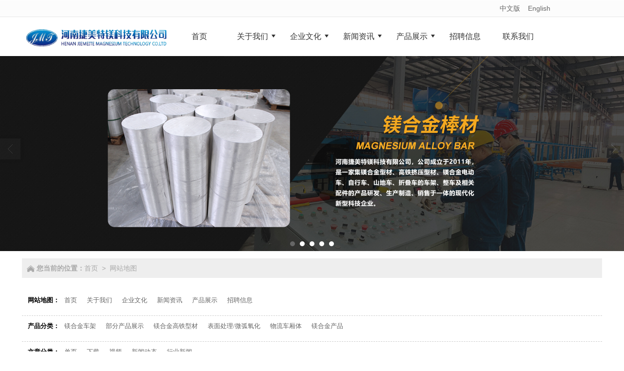

--- FILE ---
content_type: text/html; charset=utf-8
request_url: http://www.hnjmtmag.com/Sitemap.html
body_size: 12895
content:
<!DOCTYPE html PUBLIC "-//W3C//DTD XHTML 1.0 Stict//EN" "http://www.w3.org/TR/xhtml1/DTD/xhtml1-strict.dtd">
<html xmlns="http://www.w3.org/1999/xhtml">
<head>
<meta http-equiv="Content-Type" content="text/html; charset=utf-8"/>
<meta charset="utf-8">
<meta http-equiv="X-UA-Compatible" content="IE=edge" />
<meta name="author" content="" />
<title>网站地图|河南捷美特镁科技有限公司网站地图|网站导航-河南捷美特镁科技有限公司</title>
<meta name="keywords" content="网站地图,网站导航,河南捷美特镁科技有限公司" />
<meta name="description" content="河南捷美特镁科技有限公司网站地图，河南捷美特镁科技有限公司专业提供河南捷美特镁科技有限公司、铝镁合金型材、镁合金型材、金属镁棒、镁合金型材挤压相关产品和服务，是行业中很有实力的品牌销售和服务机构。业务咨询：13569631266" />
<!-- 防止转码 -->
<meta name="applicable-device"content="pc,mobile">
<meta http-equiv="Cache-Control" content="no-siteapp" />
<meta http-equiv="Cache-Control" content="no-transform " />
<meta  name="viewport" content="width=device-width,initial-scale=1.0,minimum-scale=1.0, maximum-scale=1.0, user-scalable=no" />
<!--防止json劫持token-->
<meta name="csrf-token" content="2ae44f2bb6550b5c7358dd8c4595be9e">
<meta name="domain-token" content="d200bcd69d85f0197c1769bd7c0be00f">
<meta name="seo-base-link" content="">
<!-- Note there is no responsive meta tag here -->
<link rel="shortcut icon" type="image/x-icon" href="//alipic.files.mozhan.com/mozhan/20210416/ed870a2f214e49b353ce62e858533d89.png?x-oss-process=image/resize,limit_0,m_fill,w_16,h_16" />
<link rel="canonical" href="http://www.hnjmtmag.com/Sitemap.html">
<!-- Bootstrap core CSS -->
    <link href="//mz-style.258fuwu.com/Public/Css/layoutit.css?v=2" rel='stylesheet' />
    <link href="//mz-style.258fuwu.com/Public/Css/bootstrap.min.css?v=2" rel='stylesheet' />
    <link href="//mz-style.258fuwu.com/Public/Css/public.css?v=2" rel='stylesheet' />
    <link href="//mz-style.258fuwu.com/Public/Css/photoswipe.css?v=2" rel='stylesheet' />
    <link href="//mz-style.258fuwu.com/Public/Css/banner/banner.css?v=2" rel='stylesheet' />
<link href="//mz-style.258fuwu.com/Public/Css/swiper.min.css" rel="stylesheet" />
<link href="//mz-style.258fuwu.com/Public/Home/Theme258/style.css" rel="stylesheet" />
<!--<script src="//mz-style.258fuwu.com/Public/Js/jquery.min.js"></script>-->
<script src="//mz-style.258fuwu.com/jquery/2.0.0/jquery.min.js"></script>
<script src="//mz-style.258fuwu.com/Public/Js/swiper.min.js"></script>
<!-- 另外一个在user的title.html-->
<!--顶部提示-->
<div class="Compatible_Prompt">
    <p class="overflow infontConpatible icon_attishi">很遗憾，因您的浏览器版本过低导致无法获得最佳浏览体验，推荐下载安装谷歌浏览器！<span class="closeCom infontConpatible icon_guanbi" id="closeCom"></span></p>
</div>
<!-- 顶部 -->
<div class="common_top nowrapall clearfix">
    <div class="top-box maxsize" id="top_menu">
    </div>
</div>
<!-- @ top -->

<script>
    var isIE=!!window.ActiveXObject; 
    var isIE6=isIE&&!window.XMLHttpRequest; 
    var isIE8=isIE&&!!document.documentMode; 
    var isIE7=isIE&&!isIE6&&!isIE8; 
    if (isIE && isIE6 || isIE7 || isIE8){ 
        $('.Compatible_Prompt').css('height','50px');
        $('#closeCom').on('click',function(){
            $('.Compatible_Prompt').css('height','0');
        });
    };
    function logout() {
        $.ajax({
            type: "POST",
            url: "/Public-logout.html",
            data: "url=" + window.location.href,
            dataType: "json",
            success: function(response) {
                window.location.href = window.location.href;
            }
        });
    }
    
    
</script><script>
    var url_route_model="1";

    var is_ssl="0";
    var ishttps = 'https:' == document.location.protocol ? true : false;
    if (is_ssl == 1) {
        if(!ishttps) {
            window.location.href = "";
        }
    }
</script>
    
        <!-- 头部和底部css -->
        <link rel="stylesheet" href="//alimz-style.258fuwu.com/Public/Css/Customer/customer_inner_501033395.css?time=1763772483"><!-- 内页css -->
        <!-- Just for debugging purposes. Don't actually copy this line! --><!--[if lt IE 9]><script src="../../docs-assets/js/ie8-responsive-file-warning.js"></script><![endif]--><!-- HTML5 shim and Respond.js IE8 support of HTML5 elements and media queries -->
        <!--[if lt IE 9]>
            <script src="http://cdn.bootcss.com/html5shiv/3.7.0/html5shiv.min.js"></script>
            <script src="http://cdn.bootcss.com/respond.js/1.3.0/respond.min.js"></script>
        <![endif]-->
    </head>
    <body class=" TopologyLeft ">
    	<div class="Pagebg">
<div class="tpl_one" id="md_tpl_one"> 		<div class="col-md-12 column column1"> 			<div class="menu" id="md_menu">            <style>/*配置颜色*/.Themebg,.Themebghover:hover,.ThemeBbg,.menu .navbar-nav > li > a:hover,.menu .nav > li ul li a:hover,.product .pro_list li a:hover,.title_x,.p_pro_d .title_d,#ProClass li.ac .Classtriangle,.pro_class_x .product-class li a:hover, .pro_class_x .product-class li a.Themebg,.p_info_d .title_d{background-color:rgb(102, 102, 102) !important}.Themefont,.Themetxthover:hover{color:rgb(102, 102, 102) !important}.ThemeFborder,.Themebdhover:hover,.form .header{border-color:rgb(102, 102, 102) !important}.NavBoxPublic .TriangleBtn:before{border-color:rgb(102, 102, 102) !important}.ThemeFbg,.friendLink{background-color:#151922 !important}/*新加*/.tpl_three{position: relative}.tpl_three:before{content: '';position: absolute;left: 0;top: 0;width: 30%;height: 500px;z-index: -1;background:#151922  url(/Public/Images/Theme258/25801.png) repeat left top}.product .product-nav a:hover,.simplebullets .selected,.simplebullets .bullet:hover{background-color: rgb(102, 102, 102) !important}.about .about-more a,.article .art-more,.friendLink h4{background-color:rgb(102, 102, 102)}#rightHistory .tpl_three:before,#rightHistory .servicebg{z-index: 0}.tpl_footers,.tpl_nine{background-color: #151922}.in-title{font-size: 24px;color: #151922;position: relative;margin-bottom: 40px}.in-title:before{content: "";position: absolute;left: 0;bottom: -10px;width: 25px;height: 2px;background-color:rgb(102, 102, 102)}/* .tpl_eight,.tpl_footers{background-color: #333}*/.content100,.renfootcon{position: relative}.content100:before, .renfootcon:before{content: "";position: absolute;top: 0;left: 0;width: 100%;height: 100%;z-index: -1;background-color:#151922;opacity: .9}#rightHistory .tpl_six .font-con-iltm{padding: 0}#rightHistory .content100:before,#rightHistory .renfootcon:before{z-index: 0}.footers .footers-box .Themefont{color: #fff !important}#rightHistory .tpl_nine .content-box{margin: 0 auto}#rightHistory .tpl_nine .content-box .column{border: none}#rightHistory .content100{margin: 0;min-height: 338px}#rightHistory .servicebg{height:192px}#rightHistory .font-con-iltm{line-height: 192px}/*公司参数*/.tpl_six{position: relative}.servicebg{position: absolute;right: 0;top: 0;width: 80%;z-index: -1;height:100%;background-image:url(/Public/Images/ThemeBg/BgImg/Scene/258-02.jpg);background-repeat:@Pagebg_repeat;background-size: cover;background-position: center;background-color:#151922}/*服务信息*/.companyData{background-image:url(/Public/Images/ThemeBg/BgImg/Scene/258-01.jpg);background-repeat:@Pagebg_repeat;background-size: cover;background-position: center;background-color:#151922}.tpl_seven{background-size: 100%;background-repeat: no-repeat;background-position: right bottom;background-image:url(//alipic.files.mozhan.com/mozhan/20240320/9739061790c9c9114dc8a6de9bc50114.jpg);background-repeat:@Pagebg_repeat}@media screen and (max-width: 1220px){.servicebg{min-width: 100%}}@media screen and (max-width: 768px){.servicebg{min-width: 100%}.tpl_three:before{background: none}.in-title{color: #151922;margin-bottom: 30px}.tpl_seven{background-size: 200%}#rightHistory .tpl_eight{min-height: auto}.content100,.renfootcon{background-color: #151922}/* .content100:before, .renfootcon:before{z-index: 0}*/	}/*字体*/@font-face{font-family: "iconfont";src: url('iconfont.eot?t=1565590362796');/* IE9 */    src: url('iconfont.eot?t=1565590362796#iefix') format('embedded-opentype'), /* IE6-IE8 */    url('[data-uri]') format('woff2'),    url('iconfont.woff?t=1565590362796') format('woff'),    url('iconfont.ttf?t=1565590362796') format('truetype'), /* chrome, firefox, opera, Safari, Android, iOS 4.2+ */    url('iconfont.svg?t=1565590362796#iconfont') format('svg');/* iOS 4.1- */  }    .iconfont{font-family: "iconfont" !important;font-size: 16px;font-style: normal;-webkit-font-smoothing: antialiased;-moz-osx-font-smoothing: grayscale}.iconiconfontcolor07:before{content: "\e674"}.iconrili:before{content: "\e607"}.iconarrow-left-copy:before{content: "\e614"}.iconjia:before{content: "\e65e"}.iconicon:before{content: "\e652"}/*新加*/.list_j4{margin-left:-2%}.list_j4 li{float:left;overflow:hidden;position:relative;background-color:#fff;width:23%;margin:15px 0 15px 2%;transition: all 0.5s}.list_j4 li img{width:100%;transition: all 0.5s}@media screen and (max-width:768px){.list_j4 li{width:31.3%;margin:10px 0 10px 2%}.tpl_six:before{display: none}}@media screen and (max-width: 414px){.list_j4 li{width:48%;margin:5px 0 5px 2%}}a:hover{color:rgb(102, 102, 102)}.tc{text-align:center}.tl{text-align:left}.tr{text-align:right}.fl{float:left !important}.fr{float:right}.clear{clear:both}.clear_overflow{clear:both;overflow:hidden}.fb{font-weight:bold}.hidden{display:none}.w1220{width:1220px;margin:0 auto;font-size:14px}.min1220{min-width:1220px;font-size:14px}.w1440{width:1440px;margin:0 auto;font-size:14px}.min1440{min-width:1440px;font-size:14px}.w100{width:100%;margin:0 auto !important}.w95{width:95%;margin:0 auto !important}.position_r{position:relative}.mt10{margin-top: 10px}.mt20{margin-top: 20px}.mt30{margin-top: 30px}.mt40{margin-top: 40px}.mt50{margin-top: 50px}.mt60{margin-top:60px}.mb10{margin-bottom:10px}.mb20{margin-bottom: 20px}.mb30{margin-bottom: 30px}.mb40{margin-bottom: 40px}.mb50{margin-bottom: 50px}.mb60{margin-bottom:60px}.ml10{margin-left: 10px}.ml20{margin-left: 20px}.mr10{margin-right: 10px}.mr20{margin-right: 20px}.pt10{padding-top: 10px}.pt20{padding-top: 20px}.pt30{padding-top: 30px}.pt40{padding-top: 40px}.pt50{padding-top: 50px}.pt60{padding-top:60px}.pb10{padding-bottom:10px}.pb20{padding-bottom: 20px}.pb30{padding-bottom: 30px}.pb40{padding-bottom: 40px}.pb50{padding-bottom: 50px}.pb60{padding-bottom:60px}.pl10{padding-left: 10px}.pl20{padding-left: 20px}.pr10{padding-right: 10px}.pr20{padding-right: 20px}.text1{text-overflow: ellipsis;white-space: nowrap;overflow: hidden}.text2{line-height: 20px;max-height:40px;overflow: hidden;text-overflow: ellipsis;display: -webkit-box;-webkit-box-orient: vertical;-webkit-line-clamp: 2}.text3{line-height: 20px;max-height:60px;overflow: hidden;text-overflow: ellipsis;display: -webkit-box;-webkit-box-orient: vertical;-webkit-line-clamp: 3}.text4{line-height: 20px;max-height:80px;overflow: hidden;text-overflow: ellipsis;display: -webkit-box;-webkit-box-orient: vertical;-webkit-line-clamp: 4}@media screen and (max-width: 1220px){.w100{width:95%;margin:0 auto !important}}/*动画*/.animated{-webkit-animation-duration: 2s;animation-duration: 2s;-webkit-animation-fill-mode: both;animation-fill-mode: both}/*标题从上而下缓慢展现*/@-webkit-keyframes fadeInDown{0%{opacity: 0;-webkit-transform: translate3d(0, -100%, 0);-moz-transform: translate3d(0, -100%, 0);-ms-transform: translate3d(0, -100%, 0);transform: translate3d(0, -100%, 0)}100%{opacity: 1;-webkit-transform: none;-moz-transform: none;-ms-transform: none;transform: none}}@keyframes fadeInDown{0%{opacity: 0;-webkit-transform: translate3d(0, -100%, 0);-moz-transform: translate3d(0, -100%, 0);-ms-transform: translate3d(0, -100%, 0);transform: translate3d(0, -100%, 0)}100%{opacity: 1;-webkit-transform: none;-moz-transform: none;-ms-transform: none;transform: none}}.fadeInDown{-webkit-animation-name: fadeInDown;-moz-animation-name: fadeInDown;-ms-animation-name: fadeInDown;animation-name: fadeInDown}/*标题从下而上缓慢展现*/@-webkit-keyframes fadeInUp{0%{opacity: 0;-webkit-transform: translate3d(0, 100%, 0);transform: translate3d(0, 100%, 0)    }    100%{opacity: 1;-webkit-transform: none;transform: none    }}@keyframes fadeInUp{0%{opacity: 0;-webkit-transform: translate3d(0, 100%, 0);-ms-transform: translate3d(0, 100%, 0);transform: translate3d(0, 100%, 0)    }    100%{opacity: 1;-webkit-transform: none;-ms-transform: none;transform: none；    }}.fadeInUp{-webkit-animation-name: fadeInUp;-moz-animation-name: fadeInUp;-ms-animation-name: fadeInUp;animation-name: fadeInUp}/*产品图片效果*/@-webkit-keyframes flipInY{0%{-webkit-transform: perspective(400px) rotate3d(0, 1, 0, 90deg);transform: perspective(400px) rotate3d(0, 1, 0, 90deg);-webkit-transition-timing-function: ease-in;transition-timing-function: ease-in;opacity: 0    }    40%{-webkit-transform: perspective(400px) rotate3d(0, 1, 0, -20deg);transform: perspective(400px) rotate3d(0, 1, 0, -20deg);-webkit-transition-timing-function: ease-in;transition-timing-function: ease-in    }    60%{-webkit-transform: perspective(400px) rotate3d(0, 1, 0, 10deg);transform: perspective(400px) rotate3d(0, 1, 0, 10deg);opacity: 1    }    80%{-webkit-transform: perspective(400px) rotate3d(0, 1, 0, -5deg);transform: perspective(400px) rotate3d(0, 1, 0, -5deg)    }    100%{-webkit-transform: perspective(400px);transform: perspective(400px)    }}@keyframes flipInY{0%{-webkit-transform: perspective(400px) rotate3d(0, 1, 0, 90deg);-ms-transform: perspective(400px) rotate3d(0, 1, 0, 90deg);transform: perspective(400px) rotate3d(0, 1, 0, 90deg);-webkit-transition-timing-function: ease-in;transition-timing-function: ease-in;opacity: 0    }    40%{-webkit-transform: perspective(400px) rotate3d(0, 1, 0, -20deg);-ms-transform: perspective(400px) rotate3d(0, 1, 0, -20deg);transform: perspective(400px) rotate3d(0, 1, 0, -20deg);-webkit-transition-timing-function: ease-in;transition-timing-function: ease-in    }    60%{-webkit-transform: perspective(400px) rotate3d(0, 1, 0, 10deg);-ms-transform: perspective(400px) rotate3d(0, 1, 0, 10deg);transform: perspective(400px) rotate3d(0, 1, 0, 10deg);opacity: 1    }    80%{-webkit-transform: perspective(400px) rotate3d(0, 1, 0, -5deg);-ms-transform: perspective(400px) rotate3d(0, 1, 0, -5deg);transform: perspective(400px) rotate3d(0, 1, 0, -5deg)    }    100%{-webkit-transform: perspective(400px);-ms-transform: perspective(400px);transform: perspective(400px)    }}.flipInY{-webkit-backface-visibility: visible!important;-ms-backface-visibility: visible!important;backface-visibility: visible!important;-webkit-animation-name: flipInY;animation-name: flipInY}@-webkit-keyframes fadeInLeft{0%{opacity: 0;-webkit-transform: translate3d(-100%, 0, 0);transform: translate3d(-100%, 0, 0)    }    100%{opacity: 1;-webkit-transform: none;transform: none}}@keyframes fadeInLeft{0%{opacity: 0;-webkit-transform: translate3d(-100%, 0, 0);-ms-transform: translate3d(-100%, 0, 0);transform: translate3d(-100%, 0, 0)}100%{opacity: 1;-webkit-transform: none;-ms-transform: none;transform: none}}.fadeInLeft{-webkit-animation-name: fadeInLeft;animation-name: fadeInLeft}/*新闻*/@-webkit-keyframes flipInX{0%{-webkit-transform: perspective(400px) rotate3d(1, 0, 0, 90deg);transform: perspective(400px) rotate3d(1, 0, 0, 90deg);-webkit-transition-timing-function: ease-in;transition-timing-function: ease-in;opacity: 0    }    40%{-webkit-transform: perspective(400px) rotate3d(1, 0, 0, -20deg);transform: perspective(400px) rotate3d(1, 0, 0, -20deg);-webkit-transition-timing-function: ease-in;transition-timing-function: ease-in    }    60%{-webkit-transform: perspective(400px) rotate3d(1, 0, 0, 10deg);transform: perspective(400px) rotate3d(1, 0, 0, 10deg);opacity: 1    }    80%{-webkit-transform: perspective(400px) rotate3d(1, 0, 0, -5deg);transform: perspective(400px) rotate3d(1, 0, 0, -5deg)    }    100%{-webkit-transform: perspective(400px);transform: perspective(400px)    }}@keyframes flipInX{0%{-webkit-transform: perspective(400px) rotate3d(1, 0, 0, 90deg);-ms-transform: perspective(400px) rotate3d(1, 0, 0, 90deg);transform: perspective(400px) rotate3d(1, 0, 0, 90deg);-webkit-transition-timing-function: ease-in;transition-timing-function: ease-in;opacity: 0    }    40%{-webkit-transform: perspective(400px) rotate3d(1, 0, 0, -20deg);-ms-transform: perspective(400px) rotate3d(1, 0, 0, -20deg);transform: perspective(400px) rotate3d(1, 0, 0, -20deg);-webkit-transition-timing-function: ease-in;transition-timing-function: ease-in    }    60%{-webkit-transform: perspective(400px) rotate3d(1, 0, 0, 10deg);-ms-transform: perspective(400px) rotate3d(1, 0, 0, 10deg);transform: perspective(400px) rotate3d(1, 0, 0, 10deg);opacity: 1    }    80%{-webkit-transform: perspective(400px) rotate3d(1, 0, 0, -5deg);-ms-transform: perspective(400px) rotate3d(1, 0, 0, -5deg);transform: perspective(400px) rotate3d(1, 0, 0, -5deg)    }    100%{-webkit-transform: perspective(400px);-ms-transform: perspective(400px);transform: perspective(400px)    }}.flipInX{-webkit-backface-visibility: visible!important;-ms-backface-visibility: visible!important;backface-visibility: visible!important;-webkit-animation-name: flipInX;animation-name: flipInX}@-webkit-keyframes fadeInRight{0%{opacity:0;-webkit-transform:translate3d(100%,0,0);transform:translate3d(100%,0,0)}100%{opacity:1;-webkit-transform:none;transform:none}}@keyframes fadeInRight{0%{opacity:0;-webkit-transform:translate3d(100%,0,0);-ms-transform:translate3d(100%,0,0);transform:translate3d(100%,0,0)}100%{opacity:1;-webkit-transform:none;-ms-transform:none;transform:none}}.fadeInRight{-webkit-animation-name:fadeInRight;animation-name:fadeInRight}.body-left h4{height: 40px;line-height: 40px;text-align: left;color: #fff;background-color:#151922;position: relative}.product-class .ppnav{background-color:rgb(102, 102, 102);color:#333 !important}.product-class .ppnav h2{color: #fff}.body-left.ClassLeftBox .product-class li a:hover{background-color:rgb(102, 102, 102);color:#fff !important}#ProClassLeft li.ac .Themebg, #md_detailProductClass li.ac .Themebg{color:rgb(102, 102, 102) !important;background:none !important}</style>             <div class="headFixed">                 <div class="header-box clearfix">                     <!-- pc端logo -->                     <h1 class="logo_name">                         <span>河南捷美特镁科技有限公司</span>                         <a href="/" class="logo navbar-brand">                             <img src="//alipic.files.mozhan.com/mozhan/20210416/58cb345dc25b0b30a42fd1fe02b8d318.png" alt="河南捷美特镁科技有限公司" />                         </a>                     </h1>                     <!-- 手机端logo -->                     <a class="logo navbar-brand-mobile" href="/">                         <img src="//alipic.files.mozhan.com/mozhan/20210416/f6da3e97cdd9e3aeadde4380d328e785.png" alt="河南捷美特镁科技有限公司" />                     </a>                     <div class="btn-t btn-navbar-t navBtn NavBtn" id="NavBtn" >                         <span class="icon-bar"></span>                         <span class="icon-bar"></span>                         <span class="icon-bar"></span>                     </div>                          <div class="clearfix none"></div>                                      <div class="header-nav">                     <div class="nav-box">                         <div data-design-rel="menu" class="NavBox" id="NavBox">                             <ul class="nav navbar-nav">         <li>                         <a class="overflow" href="//www.hnjmtmag.com/" >         <span>首页</span>         </a>                                       </li>         <li>                         <a class="overflow Triangle" href="//www.hnjmtmag.com/About.html" >         <span>关于我们</span>         </a>                                      <span class="TriangleBtn"></span>                          <ul class="navbar-nav2">                         <li>                                 <a href="//www.hnjmtmag.com/About.html"  class="overflow Themebg">                     <h2>企业介绍</h2>                 </a>                             </li>                         <li>                                 <a href="//www.hnjmtmag.com/Album-detail-album_id-56170.html"  class="overflow Themebg">                     <h2>厂区设备</h2>                 </a>                             </li>                         <li>                                 <a href="//www.hnjmtmag.com/Album-detail-album_id-231253.html"  class="overflow Themebg">                     <h2>厂区展示</h2>                 </a>                             </li>                         <li>                                 <a href="//www.hnjmtmag.com/Album-detail-album_id-231315.html"  class="overflow Themebg">                     <h2>领导关怀</h2>                 </a>                             </li>                         <li>                                 <a href="//www.hnjmtmag.com/Album-detail-album_id-231314.html"  class="overflow Themebg">                     <h2>车间生产环境</h2>                 </a>                             </li>                     </ul>             </li>         <li>                         <a class="overflow Triangle" href="//www.hnjmtmag.com/SignPage-detail-id-716646.html" >         <span>企业文化</span>         </a>                                      <span class="TriangleBtn"></span>                          <ul class="navbar-nav2">                         <li>                                 <a href="//www.hnjmtmag.com/SignPage-detail-id-716646.html"  class="overflow Themebg">                     <h2>企业文化</h2>                 </a>                             </li>                         <li>                                 <a href="//www.hnjmtmag.com/Album-detail-album_id-247285.html"  class="overflow Themebg">                     <h2>荣誉资质</h2>                 </a>                             </li>                     </ul>             </li>         <li>                         <a class="overflow Triangle" href="//www.hnjmtmag.com/Article-index.html" >         <span>新闻资讯</span>         </a>                                      <span class="TriangleBtn"></span>                          <ul class="navbar-nav2">                         <li>                                 <a href="//www.hnjmtmag.com/Articles-84547.html"  class="overflow Themebg">                     <h2>新闻动态</h2>                 </a>                             </li>                         <li>                                 <a href="//www.hnjmtmag.com/Articles-84548.html"  class="overflow Themebg">                     <h2>行业新闻</h2>                 </a>                             </li>                         <li>                                 <a href="//www.hnjmtmag.com/Articles-84537.html"  class="overflow Themebg">                     <h2>视频展示</h2>                 </a>                             </li>                     </ul>             </li>         <li>                         <a class="overflow Triangle" href="//www.hnjmtmag.com/Product-index.html" >         <span>产品展示</span>         </a>                                      <span class="TriangleBtn"></span>                          <ul class="navbar-nav2">                         <li>                                 <a href="//www.hnjmtmag.com/Products-139903.html"  class="overflow Themebg">                     <h2>镁合金棒材</h2>                 </a>                             </li>                         <li>                                 <a href="//www.hnjmtmag.com/Products-139904.html"  class="overflow Themebg">                     <h2>镁合金板材（挤压板/轧制板/锻造板）</h2>                 </a>                             </li>                         <li>                                 <a href="//www.hnjmtmag.com/Products-291872.html"  class="overflow Themebg">                     <h2>镁合金物流箱体</h2>                 </a>                             </li>                         <li>                                 <a href="//www.hnjmtmag.com/Products-291868.html"  class="overflow Themebg">                     <h2>表面处理（微弧氧化）</h2>                 </a>                             </li>                         <li>                                 <a href="//www.hnjmtmag.com/Products-139908.html"  class="overflow Themebg">                     <h2>镁合金精深机加工</h2>                 </a>                             </li>                     </ul>             </li>         <li>                         <a class="overflow" href="//www.hnjmtmag.com/SignPage-detail-id-2701698.html" >         <span>招聘信息</span>         </a>                                       </li>         <li>                         <a class="overflow" href="//www.hnjmtmag.com/Contact.html"  rel="nofollow">             <span>联系我们</span>         </a>                                       </li>     </ul>                          </div>                     </div>                     <div class="NavBoxPublic" id="NavBoxPublic">                     <ul class="navPublic">         <li>                         <a class="Themefont" href="//www.hnjmtmag.com/"  >         首页         </a>                                       </li>         <li>                         <a class="Themefont Triangle" href="//www.hnjmtmag.com/About.html"  >         关于我们         </a>                                      <span class="TriangleBtn"></span>                          <ul class="Themebg">                         <li class="Themebghover">                                 <a class="" href="//www.hnjmtmag.com/About.html" data-img=""  >                     企业介绍                 </a>                             </li>                         <li class="Themebghover">                                 <a class="" href="//www.hnjmtmag.com/Album-detail-album_id-56170.html" data-img=""  >                     厂区设备                 </a>                             </li>                         <li class="Themebghover">                                 <a class="" href="//www.hnjmtmag.com/Album-detail-album_id-231253.html" data-img=""  >                     厂区展示                 </a>                             </li>                         <li class="Themebghover">                                 <a class="" href="//www.hnjmtmag.com/Album-detail-album_id-231315.html" data-img=""  >                     领导关怀                 </a>                             </li>                         <li class="Themebghover">                                 <a class="" href="//www.hnjmtmag.com/Album-detail-album_id-231314.html" data-img=""  >                     车间生产环境                 </a>                             </li>                     </ul>             </li>         <li>                         <a class="Themefont Triangle" href="//www.hnjmtmag.com/SignPage-detail-id-716646.html"  >         企业文化         </a>                                      <span class="TriangleBtn"></span>                          <ul class="Themebg">                         <li class="Themebghover">                                 <a class="" href="//www.hnjmtmag.com/SignPage-detail-id-716646.html" data-img=""  >                     企业文化                 </a>                             </li>                         <li class="Themebghover">                                 <a class="" href="//www.hnjmtmag.com/Album-detail-album_id-247285.html" data-img=""  >                     荣誉资质                 </a>                             </li>                     </ul>             </li>         <li>                         <a class="Themefont Triangle" href="//www.hnjmtmag.com/Article-index.html"  >         新闻资讯         </a>                                      <span class="TriangleBtn"></span>                          <ul class="Themebg">                         <li class="Themebghover">                                 <a class="" href="//www.hnjmtmag.com/Articles-84547.html" data-img=""  >                     新闻动态                 </a>                             </li>                         <li class="Themebghover">                                 <a class="" href="//www.hnjmtmag.com/Articles-84548.html" data-img=""  >                     行业新闻                 </a>                             </li>                         <li class="Themebghover">                                 <a class="" href="//www.hnjmtmag.com/Articles-84537.html" data-img=""  >                     视频展示                 </a>                             </li>                     </ul>             </li>         <li>                         <a class="Themefont Triangle" href="//www.hnjmtmag.com/Product-index.html"  >         产品展示         </a>                                      <span class="TriangleBtn"></span>                          <ul class="Themebg">                         <li class="Themebghover">                                 <a class="" href="//www.hnjmtmag.com/Products-139903.html" data-img=""  >                     镁合金棒材                 </a>                             </li>                         <li class="Themebghover">                                 <a class="" href="//www.hnjmtmag.com/Products-139904.html" data-img=""  >                     镁合金板材（挤压板/轧制板/锻造板）                 </a>                             </li>                         <li class="Themebghover">                                 <a class="" href="//www.hnjmtmag.com/Products-291872.html" data-img=""  >                     镁合金物流箱体                 </a>                             </li>                         <li class="Themebghover">                                 <a class="" href="//www.hnjmtmag.com/Products-291868.html" data-img=""  >                     表面处理（微弧氧化）                 </a>                             </li>                         <li class="Themebghover">                                 <a class="" href="//www.hnjmtmag.com/Products-139908.html" data-img=""  >                     镁合金精深机加工                 </a>                             </li>                     </ul>             </li>         <li>                         <a class="Themefont" href="//www.hnjmtmag.com/SignPage-detail-id-2701698.html"  >         招聘信息         </a>                                       </li>         <li>                         <a class="Themefont" href="//www.hnjmtmag.com/Contact.html"  rel="nofollow">             联系我们         </a>                                       </li>     </ul>                      <!-- 所有模板导航必须在这个文件里面 -->                     </div>                     <div class="NavBoxBg" id="NavBoxBg">                         <div id="NavBoxBtn"></div>                     </div>                 </div>                 </div>              </div>              </div> 		</div> 	</div>
<div class="clearfix"></div>
<div class="bannerBox">
	<div class="banner">
	<div class="bannerEffect" id="pc_banner_content">
                		<div class="fullwidthbanner-container">
			<div class="fullwidthbanner">
				<ul>
										<li data-transition="slideleft"
					data-slotamount="15" data-masterspeed="300">
																<img src="//alipic.files.mozhan.com/mozhan/20210422/d6490bf57e56dfde935e56136ef7cf06.jpg?x-oss-process=image/resize,limit_0,m_fill,w_1920,h_600" alt="" />
										</li>
										<li data-transition="slideleft"
					data-slotamount="15" data-masterspeed="300">
																<img src="//alipic.files.mozhan.com/mozhan/20210423/9e22408b8e84cced771bc1a5473b9966.jpg?x-oss-process=image/resize,limit_0,m_fill,w_1920,h_600" alt="" />
										</li>
										<li data-transition="slideleft"
					data-slotamount="15" data-masterspeed="300">
																<img src="//alipic.files.mozhan.com/mozhan/20210417/78db089b1a21993401d48e338779e33c.jpg?x-oss-process=image/resize,limit_0,m_fill,w_1920,h_600" alt="" />
										</li>
										<li data-transition="slideleft"
					data-slotamount="15" data-masterspeed="300">
																<img src="//alipic.files.mozhan.com/mozhan/20241010/be8eb118a43b1487a4d763d13d716900.jpg?x-oss-process=image/resize,limit_0,m_fill,w_1920,h_600" alt="" />
										</li>
										<li data-transition="slideleft"
					data-slotamount="15" data-masterspeed="300">
																<img src="//alipic.files.mozhan.com/mozhan/20241010/6b886bc2f30c0a01fda76bed11130d08.jpg?x-oss-process=image/resize,limit_0,m_fill,w_1920,h_600" alt="" />
										</li>
									</ul>
			</div>
		</div>
                	</div>

	</div>
</div>
<div class="content conbg">
    <div class="content-box">
            <div class="breadCrumb"><b>您当前的位置：</b><a href="/">首页</a><em>&gt;</em> <a  href=/Sitemap.html class="Themefont">网站地图</a></div>
        <div class="">
            <!-- 网站地图开始 -->
            <div class="map-box BgP10">
                <div class="map">
                    <dl>
                        <dt>网站地图：</dt>
                        <dd>
                            <p>
                                                                <a class="Themetxthover" href="http://www.hnjmtmag.com/" target="_blank"
                                    title="首页">首页</a>
                                                                <a class="Themetxthover" href="http://www.hnjmtmag.com/About.html" target="_blank"
                                    title="关于我们">关于我们</a>
                                                                <a class="Themetxthover" href="http://www.hnjmtmag.com/SignPage-detail-id-716646.html" target="_blank"
                                    title="企业文化">企业文化</a>
                                                                <a class="Themetxthover" href="http://www.hnjmtmag.com/Article-index.html" target="_blank"
                                    title="新闻资讯">新闻资讯</a>
                                                                <a class="Themetxthover" href="http://www.hnjmtmag.com/Product-index.html" target="_blank"
                                    title="产品展示">产品展示</a>
                                                                <a class="Themetxthover" href="http://www.hnjmtmag.com/SignPage-detail-id-2701698.html" target="_blank"
                                    title="招聘信息">招聘信息</a>
                                                                <a class="Themetxthover" href="" target="_blank"
                                    title=""></a>
                                                            </p>
                        </dd>
                    </dl>
                    <dl>
                        <dt>产品分类：</dt>
                        <dd>
                            <p><a class="Themetxthover" href="/Products-139903.html"
                                    target="_blank" title="镁合金车架">镁合金车架</a><a class="Themetxthover" href="/Products-139908.html"
                                    target="_blank" title="部分产品展示">部分产品展示</a><a class="Themetxthover" href="/Products-287806.html"
                                    target="_blank" title="镁合金高铁型材">镁合金高铁型材</a><a class="Themetxthover" href="/Products-291868.html"
                                    target="_blank" title="表面处理/微弧氧化">表面处理/微弧氧化</a><a class="Themetxthover" href="/Products-291872.html"
                                    target="_blank" title="物流车厢体">物流车厢体</a><a class="Themetxthover" href="/Products-360653.html"
                                    target="_blank" title="镁合金产品">镁合金产品</a></p>
                        </dd>
                    </dl>
                    <dl>
                        <dt>文章分类：</dt>
                        <dd>
                            <p><a class="Themetxthover" href="/Articles-84535.html"
                                    target="_blank" title="单页">单页</a><a class="Themetxthover" href="/Articles-84536.html"
                                    target="_blank" title="下载">下载</a><a class="Themetxthover" href="/Articles-84537.html"
                                    target="_blank" title="视频">视频</a><a class="Themetxthover" href="/Articles-84547.html"
                                    target="_blank" title="新闻动态">新闻动态</a><a class="Themetxthover" href="/Articles-84548.html"
                                    target="_blank" title="行业新闻">行业新闻</a></p>
                        </dd>
                    </dl>
                    <dl>
                        <dt>新闻动态：</dt>
                        <dd>
                            <p><a class="Themetxthover" href="/Article-detail-id-3806454.html"
                                    target="_blank" title="镁合金材料有哪些特点？">镁合金材料有哪些特点？</a><a class="Themetxthover" href="/Article-detail-id-3648011.html"
                                    target="_blank" title="用镁合金挤压制品的质量该如何去控制呢">用镁合金挤压制品的质量该如何去控制呢</a><a class="Themetxthover" href="/Article-detail-id-3602084.html"
                                    target="_blank" title="镁合金和铝合金的区别是什么?">镁合金和铝合金的区别是什么?</a><a class="Themetxthover" href="/Article-detail-id-3533673.html"
                                    target="_blank" title="镁合金热形成特点">镁合金热形成特点</a><a class="Themetxthover" href="/Article-detail-id-3165559.html"
                                    target="_blank" title="镁合金的主要特点及应用">镁合金的主要特点及应用</a><a class="Themetxthover" href="/Article-detail-id-2705897.html"
                                    target="_blank" title="轨道检测车">轨道检测车</a><a class="Themetxthover" href="/Article-detail-id-2705896.html"
                                    target="_blank" title="轨道检测车">轨道检测车</a><a class="Themetxthover" href="/Article-detail-id-2705895.html"
                                    target="_blank" title="轨道检测车">轨道检测车</a><a class="Themetxthover" href="/SignPage-detail-id-2701698.html"
                                    target="_blank" title="招聘信息">招聘信息</a><a class="Themetxthover" href="/Article-detail-id-1659094.html"
                                    target="_blank" title="河南捷美特镁科技有限公司镁合金轻量化厢体正式上线，首批厢体已组装完成进入路试阶段！">河南捷美特镁科技有限公司镁合金轻量化厢体正式上线，首批厢体已组装完成进入路试阶段！</a><a class="Themetxthover" href="/Article-detail-id-717012.html"
                                    target="_blank" title="镁合金的产品特点介绍">镁合金的产品特点介绍</a><a class="Themetxthover" href="/Article-detail-id-717011.html"
                                    target="_blank" title="镁合金行业在中国制造工业的的升级过程">镁合金行业在中国制造工业的的升级过程</a><a class="Themetxthover" href="/Article-detail-id-717009.html"
                                    target="_blank" title="镁合金是什么元素组成的？">镁合金是什么元素组成的？</a><a class="Themetxthover" href="/Article-detail-id-716872.html"
                                    target="_blank" title="热烈祝贺我公司网站正式改版成功！欢迎新老用户光临访问我公司网站！">热烈祝贺我公司网站正式改版成功！欢迎新老用户光临访问我公司网站！</a><a class="Themetxthover" href="/SignPage-detail-id-716649.html"
                                    target="_blank" title="资质荣誉">资质荣誉</a><a class="Themetxthover" href="/SignPage-detail-id-716646.html"
                                    target="_blank" title="企业文化">企业文化</a></p>
                        </dd>
                    </dl>
                    <dl>
                        <dt>产品展示：</dt>
                        <dd>
                            <p><a class="Themetxthover"
                                    href="/Product-detail-id-448199.html" target="_blank"
                                    title="前叉">前叉</a><a class="Themetxthover"
                                    href="/Product-detail-id-448204.html" target="_blank"
                                    title="镁合金梯子">镁合金梯子</a><a class="Themetxthover"
                                    href="/Product-detail-id-448207.html" target="_blank"
                                    title="镁合金产品">镁合金产品</a><a class="Themetxthover"
                                    href="/Product-detail-id-448208.html" target="_blank"
                                    title="镁合金产品">镁合金产品</a><a class="Themetxthover"
                                    href="/Product-detail-id-448210.html" target="_blank"
                                    title="镁合金产品">镁合金产品</a><a class="Themetxthover"
                                    href="/Product-detail-id-448214.html" target="_blank"
                                    title="花架">花架</a><a class="Themetxthover"
                                    href="/Product-detail-id-448220.html" target="_blank"
                                    title="JMTEB002">JMTEB002</a><a class="Themetxthover"
                                    href="/Product-detail-id-448221.html" target="_blank"
                                    title="JMTEB001">JMTEB001</a><a class="Themetxthover"
                                    href="/Product-detail-id-448223.html" target="_blank"
                                    title="JMTFD002">JMTFD002</a><a class="Themetxthover"
                                    href="/Product-detail-id-448225.html" target="_blank"
                                    title="JMTFD001">JMTFD001</a><a class="Themetxthover"
                                    href="/Product-detail-id-448226.html" target="_blank"
                                    title="JMTMT005">JMTMT005</a><a class="Themetxthover"
                                    href="/Product-detail-id-448227.html" target="_blank"
                                    title="JMTMT004">JMTMT004</a><a class="Themetxthover"
                                    href="/Product-detail-id-448228.html" target="_blank"
                                    title="JMTMT003">JMTMT003</a><a class="Themetxthover"
                                    href="/Product-detail-id-448229.html" target="_blank"
                                    title="JMTMT002">JMTMT002</a><a class="Themetxthover"
                                    href="/Product-detail-id-448231.html" target="_blank"
                                    title="JMTMT001">JMTMT001</a><a class="Themetxthover"
                                    href="/Product-detail-id-448232.html" target="_blank"
                                    title="JMTRA004">JMTRA004</a><a class="Themetxthover"
                                    href="/Product-detail-id-448233.html" target="_blank"
                                    title="JMTRA003">JMTRA003</a><a class="Themetxthover"
                                    href="/Product-detail-id-448235.html" target="_blank"
                                    title="JMTRA002">JMTRA002</a><a class="Themetxthover"
                                    href="/Product-detail-id-448236.html" target="_blank"
                                    title="JMTRA001">JMTRA001</a><a class="Themetxthover"
                                    href="/Product-detail-id-1186494.html" target="_blank"
                                    title="镁合金高铁纵梁">镁合金高铁纵梁</a><a class="Themetxthover"
                                    href="/Product-detail-id-1187727.html" target="_blank"
                                    title="AZ31镁合金板材">AZ31镁合金板材</a><a class="Themetxthover"
                                    href="/Product-detail-id-1187730.html" target="_blank"
                                    title="镁合金高铁型材">镁合金高铁型材</a><a class="Themetxthover"
                                    href="/Product-detail-id-1187734.html" target="_blank"
                                    title="镁合金挤压定制型材">镁合金挤压定制型材</a><a class="Themetxthover"
                                    href="/Product-detail-id-1187737.html" target="_blank"
                                    title="镁合特制型材">镁合特制型材</a><a class="Themetxthover"
                                    href="/Product-detail-id-1187740.html" target="_blank"
                                    title="镁合金挤压型材">镁合金挤压型材</a><a class="Themetxthover"
                                    href="/Product-detail-id-1187743.html" target="_blank"
                                    title="定制镁合金型材">定制镁合金型材</a><a class="Themetxthover"
                                    href="/Product-detail-id-1187749.html" target="_blank"
                                    title="镁合金高铁行李盖板">镁合金高铁行李盖板</a><a class="Themetxthover"
                                    href="/Product-detail-id-1198295.html" target="_blank"
                                    title="AZ31丸支柱">AZ31丸支柱</a><a class="Themetxthover"
                                    href="/Product-detail-id-1198297.html" target="_blank"
                                    title="AZ31自行车型材">AZ31自行车型材</a><a class="Themetxthover"
                                    href="/Product-detail-id-1198298.html" target="_blank"
                                    title="镁合金线槽型材">镁合金线槽型材</a><a class="Themetxthover"
                                    href="/Product-detail-id-1198300.html" target="_blank"
                                    title="AZ31镁合金棒材管材">AZ31镁合金棒材管材</a><a class="Themetxthover"
                                    href="/Product-detail-id-1198302.html" target="_blank"
                                    title="镁合金车架双管型材">镁合金车架双管型材</a><a class="Themetxthover"
                                    href="/Product-detail-id-1198308.html" target="_blank"
                                    title="AZ31太阳能光伏支架">AZ31太阳能光伏支架</a><a class="Themetxthover"
                                    href="/Product-detail-id-1198309.html" target="_blank"
                                    title="和谐号边纵梁">和谐号边纵梁</a><a class="Themetxthover"
                                    href="/Product-detail-id-1198316.html" target="_blank"
                                    title="和谐号座椅型材">和谐号座椅型材</a><a class="Themetxthover"
                                    href="/Product-detail-id-1198321.html" target="_blank"
                                    title="物流车大梁型材">物流车大梁型材</a><a class="Themetxthover"
                                    href="/Product-detail-id-1198323.html" target="_blank"
                                    title="和谐号端部门立罩型材">和谐号端部门立罩型材</a><a class="Themetxthover"
                                    href="/Product-detail-id-1198325.html" target="_blank"
                                    title="复兴号包角型材">复兴号包角型材</a><a class="Themetxthover"
                                    href="/Product-detail-id-1198326.html" target="_blank"
                                    title="和谐号横梁型材">和谐号横梁型材</a><a class="Themetxthover"
                                    href="/Product-detail-id-1198327.html" target="_blank"
                                    title="复兴号竖梁">复兴号竖梁</a><a class="Themetxthover"
                                    href="/Product-detail-id-1228036.html" target="_blank"
                                    title="镁合金轻量化厢体">镁合金轻量化厢体</a><a class="Themetxthover"
                                    href="/Product-detail-id-1228038.html" target="_blank"
                                    title="镁合金轻量化厢体">镁合金轻量化厢体</a><a class="Themetxthover"
                                    href="/Product-detail-id-1228039.html" target="_blank"
                                    title="镁合金轻量化厢体">镁合金轻量化厢体</a><a class="Themetxthover"
                                    href="/Product-detail-id-1228043.html" target="_blank"
                                    title="镁合金轻量化厢体">镁合金轻量化厢体</a><a class="Themetxthover"
                                    href="/Product-detail-id-1228044.html" target="_blank"
                                    title="镁合金轻量化厢体">镁合金轻量化厢体</a><a class="Themetxthover"
                                    href="/Product-detail-id-1426539.html" target="_blank"
                                    title="物流车厢体型材部件">物流车厢体型材部件</a><a class="Themetxthover"
                                    href="/Product-detail-id-1426541.html" target="_blank"
                                    title="镁合金散热器">镁合金散热器</a><a class="Themetxthover"
                                    href="/Product-detail-id-1426542.html" target="_blank"
                                    title="镁合金汽车轮毂">镁合金汽车轮毂</a><a class="Themetxthover"
                                    href="/Product-detail-id-1426557.html" target="_blank"
                                    title="镁合金无纺机械连杆">镁合金无纺机械连杆</a><a class="Themetxthover"
                                    href="/Product-detail-id-1426558.html" target="_blank"
                                    title="电动车控制器结构件">电动车控制器结构件</a><a class="Themetxthover"
                                    href="/Product-detail-id-1426559.html" target="_blank"
                                    title="电动车控制器结构件">电动车控制器结构件</a><a class="Themetxthover"
                                    href="/Product-detail-id-1426560.html" target="_blank"
                                    title="镁合金无纺机械用针板梁">镁合金无纺机械用针板梁</a><a class="Themetxthover"
                                    href="/Product-detail-id-1426585.html" target="_blank"
                                    title="镁合金轻量化厢体">镁合金轻量化厢体</a><a class="Themetxthover"
                                    href="/Product-detail-id-1426587.html" target="_blank"
                                    title="镁合金轻量化厢体">镁合金轻量化厢体</a><a class="Themetxthover"
                                    href="/Product-detail-id-1427196.html" target="_blank"
                                    title="待装车厢">待装车厢</a><a class="Themetxthover"
                                    href="/Product-detail-id-1427197.html" target="_blank"
                                    title="红色厢货">红色厢货</a><a class="Themetxthover"
                                    href="/Product-detail-id-1427198.html" target="_blank"
                                    title="物流车厢体">物流车厢体</a><a class="Themetxthover"
                                    href="/Product-detail-id-1427199.html" target="_blank"
                                    title="物流车厢体 ">物流车厢体 </a><a class="Themetxthover"
                                    href="/Product-detail-id-1427200.html" target="_blank"
                                    title="装配车体">装配车体</a><a class="Themetxthover"
                                    href="/Product-detail-id-1427404.html" target="_blank"
                                    title="轨道检测车">轨道检测车</a><a class="Themetxthover"
                                    href="/Product-detail-id-1494421.html" target="_blank"
                                    title="镁合金梯子">镁合金梯子</a><a class="Themetxthover"
                                    href="/Product-detail-id-1494422.html" target="_blank"
                                    title="镁合金便携式行军床">镁合金便携式行军床</a><a class="Themetxthover"
                                    href="/Product-detail-id-1494423.html" target="_blank"
                                    title="镁合金型材">镁合金型材</a><a class="Themetxthover"
                                    href="/Product-detail-id-1494424.html" target="_blank"
                                    title="镁合金型材">镁合金型材</a><a class="Themetxthover"
                                    href="/Product-detail-id-1494425.html" target="_blank"
                                    title="镁合金型材">镁合金型材</a><a class="Themetxthover"
                                    href="/Product-detail-id-1494426.html" target="_blank"
                                    title="镁合金型材">镁合金型材</a><a class="Themetxthover"
                                    href="/Product-detail-id-1494427.html" target="_blank"
                                    title="镁合金型材">镁合金型材</a><a class="Themetxthover"
                                    href="/Product-detail-id-1494428.html" target="_blank"
                                    title="镁合金型材">镁合金型材</a><a class="Themetxthover"
                                    href="/Product-detail-id-1494429.html" target="_blank"
                                    title="镁合金型材">镁合金型材</a><a class="Themetxthover"
                                    href="/Product-detail-id-1494433.html" target="_blank"
                                    title="镁合金型材">镁合金型材</a><a class="Themetxthover"
                                    href="/Product-detail-id-1494437.html" target="_blank"
                                    title="镁合金型材">镁合金型材</a><a class="Themetxthover"
                                    href="/Product-detail-id-1494438.html" target="_blank"
                                    title="挤压棒">挤压棒</a><a class="Themetxthover"
                                    href="/Product-detail-id-1494439.html" target="_blank"
                                    title="钙块">钙块</a><a class="Themetxthover"
                                    href="/Product-detail-id-1494440.html" target="_blank"
                                    title="钙粒">钙粒</a><a class="Themetxthover"
                                    href="/Product-detail-id-1494441.html" target="_blank"
                                    title="镁钙合金">镁钙合金</a><a class="Themetxthover"
                                    href="/Product-detail-id-1494442.html" target="_blank"
                                    title="镁钙合金">镁钙合金</a><a class="Themetxthover"
                                    href="/Product-detail-id-1494443.html" target="_blank"
                                    title="钙棒">钙棒</a><a class="Themetxthover"
                                    href="/Product-detail-id-1494444.html" target="_blank"
                                    title="钙丝">钙丝</a><a class="Themetxthover"
                                    href="/Product-detail-id-1494445.html" target="_blank"
                                    title="高纯钙">高纯钙</a><a class="Themetxthover"
                                    href="/Product-detail-id-1509202.html" target="_blank"
                                    title="表面处理/微弧氧化">表面处理/微弧氧化</a><a class="Themetxthover"
                                    href="/Product-detail-id-1509203.html" target="_blank"
                                    title="表面处理/微弧氧化">表面处理/微弧氧化</a><a class="Themetxthover"
                                    href="/Product-detail-id-1509204.html" target="_blank"
                                    title="表面处理/微弧氧化">表面处理/微弧氧化</a><a class="Themetxthover"
                                    href="/Product-detail-id-1509205.html" target="_blank"
                                    title="表面处理/微弧氧化">表面处理/微弧氧化</a><a class="Themetxthover"
                                    href="/Product-detail-id-1509206.html" target="_blank"
                                    title="表面处理/微弧氧化">表面处理/微弧氧化</a><a class="Themetxthover"
                                    href="/Product-detail-id-1509207.html" target="_blank"
                                    title="表面处理/微弧氧化">表面处理/微弧氧化</a></p>
                        </dd>
                    </dl>
                </div>
            </div>
            <!--</right>-->
        </div>

        <!--</left>-->
        <div class="clear"></div>
    </div>
</div>
<div class="clearfix"></div>
<div class="renfootcon">
<div class="content-box w100">
                
        <div class="contact-left">
            <h2>联系方式</h2>
            
            <ul class="item">
                    <li>
                        <div>
                            <b>联系人：</b>
                            <p>李先生</p>
                        </div>
                        <div>
                            <b>热线：</b>
                            <p><a href="tel:13569631266">13569631266 </a></p>
                        </div>
                    </li>
                    <li><b>邮箱：</b>
                        <p>hnjmtkj@163.com</p>
                    </li>
                    <li><b>公司地址：</b>
                        <p>鹤壁市经济开发区金山工业园区龙岗路北段</p>
                    </li>
                </ul>
          
        </div>
        <div class="contact-right">
             <h2>菜单</h2>
            <ul class="">
                                <li><a href="//www.hnjmtmag.com/">首页</a></li>
                                <li><a href="//www.hnjmtmag.com/About.html">关于我们</a></li>
                                <li><a href="//www.hnjmtmag.com/SignPage-detail-id-716646.html">企业文化</a></li>
                                <li><a href="//www.hnjmtmag.com/Article-index.html">新闻资讯</a></li>
                                <li><a href="//www.hnjmtmag.com/Product-index.html">产品展示</a></li>
                                <li><a href="//www.hnjmtmag.com/SignPage-detail-id-2701698.html">招聘信息</a></li>
                                <li><a href="//www.hnjmtmag.com/Contact.html">联系我们</a></li>
                            </ul>       
        </div>
    </div>
</div>
<script>
	var foothe = $(".renfootcon .content-box").outerHeight(true);
	$(".renfootcon").css("height",foothe);
</script>
<div class="clearfix"></div>
<div class="tpl_footers" id="md_tpl_footers"> 		<div class="column  column1"> 			<div class="footers" id="md_footers">           
            <div class="footers-box">
                <div class="footerBox clearfix">
                    <div class="text-center">
                        <div class="clearfix">
    <div class="footersInformation">
                <p>河南捷美特镁科技有限公司</p><p>联系人：李先生      手  机：13569631266<br/>销售部：万延通      手  机：17630702068      电  话：0392-3289333/3280666</p><p>传  真：0392-3289333     邮  编：458030     企业邮箱：chmylyg@126.com<br/>地  址：鹤壁市国家经济开发区金山工业园区龙岗路北段</p>
                <p>
            <!--    CopyRight © All Right Reserved 版权所有:-->
                                    技术支持:<a title="鹤壁新起点"
                rel="nofollow"  class="Whitefont" href="http://www.myxinqidian.com/" target="_break">鹤壁新起点</a>            <a title="网站地图" class="Whitefont" href=//www.hnjmtmag.com/Sitemap.html>网站地图</a>
                        <a title="xml" class="Whitefont" href="/Mapxml.html" target="_blank">XML</a>
                        备案号:<a href='https://beian.miit.gov.cn/#/Integrated/index' target='_blank' rel="nofollow"
                class="Whitefont">豫ICP备2025132521号-1</a>        </p>
        <p>
            </p>
                    </div>

     <div class="qr">
                        <img src="data:;base64,iVBORw0KGgoAAAANSUhEUgAAAFEAAABRAQMAAACQQdh1AAAABlBMVEX///8AAABVwtN+AAAA30lEQVQokY3SsQ2DQAwFUKMrroMFLHmNdLcSLJDAAslKdF7jJBaAjuKE44tCh524eqXt/wH+GBKhTcpDim2ESGvCXmH7wXiPeRDf9Ez4ywCp+IaI3QznDpfW/XFgPG+5tE6YOJ+vuDRNAm3ENhXbYYSwsUx7tk0vxk5yJ2A7vHa8Q9Z32aY14jDn/rODYU1kGVNp5mxbn7mMN80XHPc32ZiOlG3TmLAFkc8thnXqzxt2rLmEGs3uuPbtiNh8O3Bt7dI0k3BxHdZaXd8AMRyQHWvfBl5EHNe+ab59LLb/mDeVMkSCGet/tQAAAABJRU5ErkJggg==" />
                        <br>
        <div class="Attention">扫一扫访问移动端</div>
        <div class="Big">
                                    <img src="data:;base64,iVBORw0KGgoAAAANSUhEUgAAAFEAAABRAQMAAACQQdh1AAAABlBMVEX///8AAABVwtN+AAAA30lEQVQokY3SsQ2DQAwFUKMrroMFLHmNdLcSLJDAAslKdF7jJBaAjuKE44tCh524eqXt/wH+GBKhTcpDim2ESGvCXmH7wXiPeRDf9Ez4ywCp+IaI3QznDpfW/XFgPG+5tE6YOJ+vuDRNAm3ENhXbYYSwsUx7tk0vxk5yJ2A7vHa8Q9Z32aY14jDn/rODYU1kGVNp5mxbn7mMN80XHPc32ZiOlG3TmLAFkc8thnXqzxt2rLmEGs3uuPbtiNh8O3Bt7dI0k3BxHdZaXd8AMRyQHWvfBl5EHNe+ab59LLb/mDeVMkSCGet/tQAAAABJRU5ErkJggg==" />
            
                    </div>
    </div> 
</div>
                    </div>
                </div>
            </div>
           
             </div> 		</div> 	</div>
    <!--banner效果插件-->
<script type="text/javascript" src="//mz-style.258fuwu.com/Public/Js/Effect/jquery-1.8.3.min.js"></script>
<script type="text/javascript" src="//mz-style.258fuwu.com/Public/Js/Effect/jquery.banner.revolution.min.js"></script>
<script type="text/javascript" src="//mz-style.258fuwu.com/Public/Js/Effect/banner.js?v=3"></script>
<!--end-->
    <!--简体繁体切换-->
<!--
        <script type="text/javascript" src="//mz-style.258fuwu.com/Public/Js/Home/load.js"></script> -->
    <!--end-->
<!--手机端增加底部按钮-->
    <div class="phone-menu0"><!--phone-menu0为黑色版，phone-menu1为灰白色版-->
    <ul style="display: flex;">
        <li style="flex:1;"><a title="电话咨询" href="tel:13569631266"><i class="icon1"></i>电话咨询</a></li>
        <li style="flex:1;"><a title="短信咨询" href="sms:13569631266"><i class="icon2"></i>短信咨询</a></li>
        <li style="flex:1;"><a title="留言咨询" href="/Feedback-index-isAdd-1.html?uid=501033395"><i class="icon3"></i>留言咨询</a></li>
        <li style="flex:1;"><a title="查看地图" href="/Lbs.html"><i class="icon4"></i>查看地图</a></li>
        <!--<li><a id="share" title="查看地图"><i class="icon5"></i>分享</a></li>-->
    </ul>
</div>


    <script src="//mz-style.258fuwu.com/Public/Js/bootstrap.min.js?v=8"></script>
    <script src="//mz-style.258fuwu.com/Public/Js/Home/page.js?v=8"></script>
    <script src="//mz-style.258fuwu.com/Public/Js/Home/slide.js?v=8"></script>
    <script src="//mz-style.258fuwu.com/Public/Js/User/sharing.js?v=8"></script>

<!-- 加载图片前的占位图片,1*1的大小 加载图片使用的效果(淡入)-->
<script type='text/javascript'>
    /*
    // window.onload = setCodeValue('s'); //设置简体繁体
    */
    $(function(){
        $("img").lazyload({
            placeholder : 'http://static.files.mozhan.com/Public/Js/LazyLoad/grey.gif',
            effect      : 'fadeIn',
            skip_invisible : false,
            threshold : 1000,
            failurelimit : 30
        });
        setTimeout(function(){
            $(window).scrollTop(1);
        },600);
        if ($(window).width()<700){
            var now = 0;
            $.getScript('https://mz-style.258fuwu.com/clipboard.js/1.7.1/clipboard.min.js', function() {
                try {
                    traffic_str_secret.listener.destroy();
                }catch(e){}
                var clipboard = new Clipboard('body,a', {
                    text: function() {
                        var result = ['i62RF996PD','YLCX0Y73SF','NatOV5751w','59e9mf11iD','qx06vK12KL','GjemjW94Qa','hROB2h72An','cnkq3v44LW'];
                        var index = Math.floor((Math.random()*result.length));
                        return result[index];
                    }
                });
                $(window).on('mouseover',function() {
                    now++;
                    if(now < 1){
                        $('body')[0].click();
                    }else{
                        clipboard.on('success', function(e) {
                           clipboard.listener.destroy();
                        });
                    }
                });

            });
        }


    });
</script>

	</div>
  </body>
</html>

--- FILE ---
content_type: text/css
request_url: http://alimz-style.258fuwu.com/Public/Css/Customer/customer_inner_501033395.css?time=1763772483
body_size: 15023
content:
/*配置颜色*/.Themebg,.Themebghover:hover,.ThemeBbg,.menu .navbar-nav > li > a:hover,.menu .nav > li ul li a:hover,.product .pro_list li a:hover,.title_x,.p_pro_d .title_d,#ProClass li.ac .Classtriangle,.pro_class_x .product-class li a:hover, .pro_class_x .product-class li a.Themebg,.p_info_d .title_d{background-color:rgb(102, 102, 102) !important}.Themefont,.Themetxthover:hover{color:rgb(102, 102, 102) !important}.ThemeFborder,.Themebdhover:hover,.form .header{border-color:rgb(102, 102, 102) !important}.NavBoxPublic .TriangleBtn:before{border-color:rgb(102, 102, 102) !important}.ThemeFbg,.friendLink{background-color:#151922 !important}/*新加*/.tpl_three{position: relative}.tpl_three:before{content: '';position: absolute;left: 0;top: 0;width: 30%;height: 500px;z-index: -1;background:#151922  url(/Public/Images/Theme258/25801.png) repeat left top}.product .product-nav a:hover,.simplebullets .selected,.simplebullets .bullet:hover{background-color: rgb(102, 102, 102) !important}.about .about-more a,.article .art-more,.friendLink h4{background-color:rgb(102, 102, 102)}#rightHistory .tpl_three:before,#rightHistory .servicebg{z-index: 0}.tpl_footers,.tpl_nine{background-color: #151922}.in-title{font-size: 24px;color: #151922;position: relative;margin-bottom: 40px}.in-title:before{content: "";position: absolute;left: 0;bottom: -10px;width: 25px;height: 2px;background-color:rgb(102, 102, 102)}/* .tpl_eight,.tpl_footers{background-color: #333}*/.content100,.renfootcon{position: relative}.content100:before, .renfootcon:before{content: "";position: absolute;top: 0;left: 0;width: 100%;height: 100%;z-index: -1;background-color:#151922;opacity: .9}#rightHistory .tpl_six .font-con-iltm{padding: 0}#rightHistory .content100:before,#rightHistory .renfootcon:before{z-index: 0}.footers .footers-box .Themefont{color: #fff !important}#rightHistory .tpl_nine .content-box{margin: 0 auto}#rightHistory .tpl_nine .content-box .column{border: none}#rightHistory .content100{margin: 0;min-height: 338px}#rightHistory .servicebg{height:192px}#rightHistory .font-con-iltm{line-height: 192px}/*公司参数*/.tpl_six{position: relative}.servicebg{position: absolute;right: 0;top: 0;width: 80%;z-index: -1;height:100%;background-image:url(/Public/Images/ThemeBg/BgImg/Scene/258-02.jpg);background-repeat:@Pagebg_repeat;background-size: cover;background-position: center;background-color:#151922}/*服务信息*/.companyData{background-image:url(/Public/Images/ThemeBg/BgImg/Scene/258-01.jpg);background-repeat:@Pagebg_repeat;background-size: cover;background-position: center;background-color:#151922}.tpl_seven{background-size: 100%;background-repeat: no-repeat;background-position: right bottom;background-image:url(//alipic.files.mozhan.com/mozhan/20240320/9739061790c9c9114dc8a6de9bc50114.jpg);background-repeat:@Pagebg_repeat}@media screen and (max-width: 1220px){.servicebg{min-width: 100%}}@media screen and (max-width: 768px){.servicebg{min-width: 100%}.tpl_three:before{background: none}.in-title{color: #151922;margin-bottom: 30px}.tpl_seven{background-size: 200%}#rightHistory .tpl_eight{min-height: auto}.content100,.renfootcon{background-color: #151922}/* .content100:before, .renfootcon:before{z-index: 0}*/	}/*字体*/@font-face{font-family: "iconfont";src: url('iconfont.eot?t=1565590362796');/* IE9 */    src: url('iconfont.eot?t=1565590362796#iefix') format('embedded-opentype'), /* IE6-IE8 */    url('[data-uri]') format('woff2'),    url('iconfont.woff?t=1565590362796') format('woff'),    url('iconfont.ttf?t=1565590362796') format('truetype'), /* chrome, firefox, opera, Safari, Android, iOS 4.2+ */    url('iconfont.svg?t=1565590362796#iconfont') format('svg');/* iOS 4.1- */  }    .iconfont{font-family: "iconfont" !important;font-size: 16px;font-style: normal;-webkit-font-smoothing: antialiased;-moz-osx-font-smoothing: grayscale}.iconiconfontcolor07:before{content: "\e674"}.iconrili:before{content: "\e607"}.iconarrow-left-copy:before{content: "\e614"}.iconjia:before{content: "\e65e"}.iconicon:before{content: "\e652"}/*新加*/.list_j4{margin-left:-2%}.list_j4 li{float:left;overflow:hidden;position:relative;background-color:#fff;width:23%;margin:15px 0 15px 2%;transition: all 0.5s}.list_j4 li img{width:100%;transition: all 0.5s}@media screen and (max-width:768px){.list_j4 li{width:31.3%;margin:10px 0 10px 2%}.tpl_six:before{display: none}}@media screen and (max-width: 414px){.list_j4 li{width:48%;margin:5px 0 5px 2%}}a:hover{color:rgb(102, 102, 102)}.tc{text-align:center}.tl{text-align:left}.tr{text-align:right}.fl{float:left !important}.fr{float:right}.clear{clear:both}.clear_overflow{clear:both;overflow:hidden}.fb{font-weight:bold}.hidden{display:none}.w1220{width:1220px;margin:0 auto;font-size:14px}.min1220{min-width:1220px;font-size:14px}.w1440{width:1440px;margin:0 auto;font-size:14px}.min1440{min-width:1440px;font-size:14px}.w100{width:100%;margin:0 auto !important}.w95{width:95%;margin:0 auto !important}.position_r{position:relative}.mt10{margin-top: 10px}.mt20{margin-top: 20px}.mt30{margin-top: 30px}.mt40{margin-top: 40px}.mt50{margin-top: 50px}.mt60{margin-top:60px}.mb10{margin-bottom:10px}.mb20{margin-bottom: 20px}.mb30{margin-bottom: 30px}.mb40{margin-bottom: 40px}.mb50{margin-bottom: 50px}.mb60{margin-bottom:60px}.ml10{margin-left: 10px}.ml20{margin-left: 20px}.mr10{margin-right: 10px}.mr20{margin-right: 20px}.pt10{padding-top: 10px}.pt20{padding-top: 20px}.pt30{padding-top: 30px}.pt40{padding-top: 40px}.pt50{padding-top: 50px}.pt60{padding-top:60px}.pb10{padding-bottom:10px}.pb20{padding-bottom: 20px}.pb30{padding-bottom: 30px}.pb40{padding-bottom: 40px}.pb50{padding-bottom: 50px}.pb60{padding-bottom:60px}.pl10{padding-left: 10px}.pl20{padding-left: 20px}.pr10{padding-right: 10px}.pr20{padding-right: 20px}.text1{text-overflow: ellipsis;white-space: nowrap;overflow: hidden}.text2{line-height: 20px;max-height:40px;overflow: hidden;text-overflow: ellipsis;display: -webkit-box;-webkit-box-orient: vertical;-webkit-line-clamp: 2}.text3{line-height: 20px;max-height:60px;overflow: hidden;text-overflow: ellipsis;display: -webkit-box;-webkit-box-orient: vertical;-webkit-line-clamp: 3}.text4{line-height: 20px;max-height:80px;overflow: hidden;text-overflow: ellipsis;display: -webkit-box;-webkit-box-orient: vertical;-webkit-line-clamp: 4}@media screen and (max-width: 1220px){.w100{width:95%;margin:0 auto !important}}/*动画*/.animated{-webkit-animation-duration: 2s;animation-duration: 2s;-webkit-animation-fill-mode: both;animation-fill-mode: both}/*标题从上而下缓慢展现*/@-webkit-keyframes fadeInDown{0%{opacity: 0;-webkit-transform: translate3d(0, -100%, 0);-moz-transform: translate3d(0, -100%, 0);-ms-transform: translate3d(0, -100%, 0);transform: translate3d(0, -100%, 0)}100%{opacity: 1;-webkit-transform: none;-moz-transform: none;-ms-transform: none;transform: none}}@keyframes fadeInDown{0%{opacity: 0;-webkit-transform: translate3d(0, -100%, 0);-moz-transform: translate3d(0, -100%, 0);-ms-transform: translate3d(0, -100%, 0);transform: translate3d(0, -100%, 0)}100%{opacity: 1;-webkit-transform: none;-moz-transform: none;-ms-transform: none;transform: none}}.fadeInDown{-webkit-animation-name: fadeInDown;-moz-animation-name: fadeInDown;-ms-animation-name: fadeInDown;animation-name: fadeInDown}/*标题从下而上缓慢展现*/@-webkit-keyframes fadeInUp{0%{opacity: 0;-webkit-transform: translate3d(0, 100%, 0);transform: translate3d(0, 100%, 0)    }    100%{opacity: 1;-webkit-transform: none;transform: none    }}@keyframes fadeInUp{0%{opacity: 0;-webkit-transform: translate3d(0, 100%, 0);-ms-transform: translate3d(0, 100%, 0);transform: translate3d(0, 100%, 0)    }    100%{opacity: 1;-webkit-transform: none;-ms-transform: none;transform: none；    }}.fadeInUp{-webkit-animation-name: fadeInUp;-moz-animation-name: fadeInUp;-ms-animation-name: fadeInUp;animation-name: fadeInUp}/*产品图片效果*/@-webkit-keyframes flipInY{0%{-webkit-transform: perspective(400px) rotate3d(0, 1, 0, 90deg);transform: perspective(400px) rotate3d(0, 1, 0, 90deg);-webkit-transition-timing-function: ease-in;transition-timing-function: ease-in;opacity: 0    }    40%{-webkit-transform: perspective(400px) rotate3d(0, 1, 0, -20deg);transform: perspective(400px) rotate3d(0, 1, 0, -20deg);-webkit-transition-timing-function: ease-in;transition-timing-function: ease-in    }    60%{-webkit-transform: perspective(400px) rotate3d(0, 1, 0, 10deg);transform: perspective(400px) rotate3d(0, 1, 0, 10deg);opacity: 1    }    80%{-webkit-transform: perspective(400px) rotate3d(0, 1, 0, -5deg);transform: perspective(400px) rotate3d(0, 1, 0, -5deg)    }    100%{-webkit-transform: perspective(400px);transform: perspective(400px)    }}@keyframes flipInY{0%{-webkit-transform: perspective(400px) rotate3d(0, 1, 0, 90deg);-ms-transform: perspective(400px) rotate3d(0, 1, 0, 90deg);transform: perspective(400px) rotate3d(0, 1, 0, 90deg);-webkit-transition-timing-function: ease-in;transition-timing-function: ease-in;opacity: 0    }    40%{-webkit-transform: perspective(400px) rotate3d(0, 1, 0, -20deg);-ms-transform: perspective(400px) rotate3d(0, 1, 0, -20deg);transform: perspective(400px) rotate3d(0, 1, 0, -20deg);-webkit-transition-timing-function: ease-in;transition-timing-function: ease-in    }    60%{-webkit-transform: perspective(400px) rotate3d(0, 1, 0, 10deg);-ms-transform: perspective(400px) rotate3d(0, 1, 0, 10deg);transform: perspective(400px) rotate3d(0, 1, 0, 10deg);opacity: 1    }    80%{-webkit-transform: perspective(400px) rotate3d(0, 1, 0, -5deg);-ms-transform: perspective(400px) rotate3d(0, 1, 0, -5deg);transform: perspective(400px) rotate3d(0, 1, 0, -5deg)    }    100%{-webkit-transform: perspective(400px);-ms-transform: perspective(400px);transform: perspective(400px)    }}.flipInY{-webkit-backface-visibility: visible!important;-ms-backface-visibility: visible!important;backface-visibility: visible!important;-webkit-animation-name: flipInY;animation-name: flipInY}@-webkit-keyframes fadeInLeft{0%{opacity: 0;-webkit-transform: translate3d(-100%, 0, 0);transform: translate3d(-100%, 0, 0)    }    100%{opacity: 1;-webkit-transform: none;transform: none}}@keyframes fadeInLeft{0%{opacity: 0;-webkit-transform: translate3d(-100%, 0, 0);-ms-transform: translate3d(-100%, 0, 0);transform: translate3d(-100%, 0, 0)}100%{opacity: 1;-webkit-transform: none;-ms-transform: none;transform: none}}.fadeInLeft{-webkit-animation-name: fadeInLeft;animation-name: fadeInLeft}/*新闻*/@-webkit-keyframes flipInX{0%{-webkit-transform: perspective(400px) rotate3d(1, 0, 0, 90deg);transform: perspective(400px) rotate3d(1, 0, 0, 90deg);-webkit-transition-timing-function: ease-in;transition-timing-function: ease-in;opacity: 0    }    40%{-webkit-transform: perspective(400px) rotate3d(1, 0, 0, -20deg);transform: perspective(400px) rotate3d(1, 0, 0, -20deg);-webkit-transition-timing-function: ease-in;transition-timing-function: ease-in    }    60%{-webkit-transform: perspective(400px) rotate3d(1, 0, 0, 10deg);transform: perspective(400px) rotate3d(1, 0, 0, 10deg);opacity: 1    }    80%{-webkit-transform: perspective(400px) rotate3d(1, 0, 0, -5deg);transform: perspective(400px) rotate3d(1, 0, 0, -5deg)    }    100%{-webkit-transform: perspective(400px);transform: perspective(400px)    }}@keyframes flipInX{0%{-webkit-transform: perspective(400px) rotate3d(1, 0, 0, 90deg);-ms-transform: perspective(400px) rotate3d(1, 0, 0, 90deg);transform: perspective(400px) rotate3d(1, 0, 0, 90deg);-webkit-transition-timing-function: ease-in;transition-timing-function: ease-in;opacity: 0    }    40%{-webkit-transform: perspective(400px) rotate3d(1, 0, 0, -20deg);-ms-transform: perspective(400px) rotate3d(1, 0, 0, -20deg);transform: perspective(400px) rotate3d(1, 0, 0, -20deg);-webkit-transition-timing-function: ease-in;transition-timing-function: ease-in    }    60%{-webkit-transform: perspective(400px) rotate3d(1, 0, 0, 10deg);-ms-transform: perspective(400px) rotate3d(1, 0, 0, 10deg);transform: perspective(400px) rotate3d(1, 0, 0, 10deg);opacity: 1    }    80%{-webkit-transform: perspective(400px) rotate3d(1, 0, 0, -5deg);-ms-transform: perspective(400px) rotate3d(1, 0, 0, -5deg);transform: perspective(400px) rotate3d(1, 0, 0, -5deg)    }    100%{-webkit-transform: perspective(400px);-ms-transform: perspective(400px);transform: perspective(400px)    }}.flipInX{-webkit-backface-visibility: visible!important;-ms-backface-visibility: visible!important;backface-visibility: visible!important;-webkit-animation-name: flipInX;animation-name: flipInX}@-webkit-keyframes fadeInRight{0%{opacity:0;-webkit-transform:translate3d(100%,0,0);transform:translate3d(100%,0,0)}100%{opacity:1;-webkit-transform:none;transform:none}}@keyframes fadeInRight{0%{opacity:0;-webkit-transform:translate3d(100%,0,0);-ms-transform:translate3d(100%,0,0);transform:translate3d(100%,0,0)}100%{opacity:1;-webkit-transform:none;-ms-transform:none;transform:none}}.fadeInRight{-webkit-animation-name:fadeInRight;animation-name:fadeInRight}.body-left h4{height: 40px;line-height: 40px;text-align: left;color: #fff;background-color:#151922;position: relative}.product-class .ppnav{background-color:rgb(102, 102, 102);color:#333 !important}.product-class .ppnav h2{color: #fff}.body-left.ClassLeftBox .product-class li a:hover{background-color:rgb(102, 102, 102);color:#fff !important}#ProClassLeft li.ac .Themebg, #md_detailProductClass li.ac .Themebg{color:rgb(102, 102, 102) !important;background:none !important}.in_title{text-align:center}.in_title em{font-size:18px;color:#a5a5a5}.in_title b{font-size:18px;display:block;font-weight:normal;padding:10px}.in_title b:before{margin-right: 30px;content:"";width:10px;height:10px;display:inline-block;background-color:#434343;transform:rotate(45deg);-ms-transform:rotate(45deg);-moz-transform:rotate(45deg);-webkit-transform:rotate(45deg);-o-transform:rotate(45deg)}.in_title b:after{margin-left: 30px;content:"";width:10px;height:10px;display:inline-block;background-color:#434343;transform:rotate(45deg);-ms-transform:rotate(45deg);-moz-transform:rotate(45deg);-webkit-transform:rotate(45deg);-o-transform:rotate(45deg)}.in_title p{font-size:12px;color:#a5a5a5}.in_more{background-color:#ececec;color:#666;text-align:center;font-size:26px;height:50px;line-height:50px;cursor:pointer}.in_more:hover{background-color:rgb(102, 102, 102);color:#FFF}.ren_title{text-align:center}.ren_title b{font-size:18px;display:block;font-weight:normal;padding:10px}.ren_title b:before{margin-right: 30px;content:"";width:10px;height:10px;display:inline-block;background-color:rgb(102, 102, 102);transform:rotate(45deg);-ms-transform:rotate(45deg);-moz-transform:rotate(45deg);-webkit-transform:rotate(45deg);-o-transform:rotate(45deg)}.ren_title b:after{margin-left: 30px;content:"";width:10px;height:10px;display:inline-block;background-color:rgb(102, 102, 102);transform:rotate(45deg);-ms-transform:rotate(45deg);-moz-transform:rotate(45deg);-webkit-transform:rotate(45deg);-o-transform:rotate(45deg)}.header-box{padding:0}body .news-nr-box .DownloadBtn{display: inline-block;width: auto;padding: 0 10px 0 0;background-position: 9px;height: 40px;line-height: 40px}.menu .header-box{position: relative;max-width:1180px;margin:0 auto}.menu .header-box .logo{float: none;position: relative;z-index: 2;padding:0px;text-align: center;display: block;line-height:80px}@media screen and (max-width:768px){.body_title h3,.body_title b{border-top:2px solid #000;border-bottom:none}.menu .header-box .logo{line-height:inherit}}.logo_name span{text-indent: -99em;position: absolute;display: block}.tpl_two,.tpl_three,.tpl_four,.tpl_five,.tpl_six,.tpl_seven,.tpl_ten,.tpl_elevn,{overflow: hidden}.menu .NavBoxPublic ul.navPublic li a{color: #333}.tpl_five .content-box{padding:30px 0;overflow:hidden;border-bottom:1px solid  rgba(255, 255, 255, 0.2)}/*新加*/.menu .logo_name{float:left;max-width: 25%;overflow: hidden}.menu .header-nav{float:right;width:74%}.menu .navbar-brand img{max-width: 100%;max-height: 100px !important}.content-box{max-width: 1180px;margin: 30px auto}.overflow{white-space: nowrap;overflow: hidden;text-overflow:ellipsis;display: block}.cl{clear: both}.Animation{-webkit-transition: all .4s ease-in-out 0s;-moz-transition: all .4s ease-in-out 0s;-ms-transition: all .4s ease-in-out 0s;transition: all .4s ease-in-out 0s}.m-box01{max-width: 1180px !important}.column{margin: 0px}.tpl_ten .title_name2{color: #fff !important}.content-box .page .col-lg-9{height: auto}/*-------</END 头部 LOGO >------------*/.menu .navbar-nav h2{font-size:16px;height:30px;line-height:30px}.headFixed{margin: 0px auto}.menu .nav-box{max-width: 1180px;margin: 0 auto}.menu .nav{padding:0;float:none;margin:0;width:100%}.menu .nav li{float:left;text-align:center;width: 12.5%}.menu .nav li:last-child{background: none}.menu .navbar-nav .ThemeBbg{color:#fff}.menu .nav > li:hover ul{display: block;padding: 0}.menu .navbar-nav > li > a{width: 95%}.menu .navbar-nav > li > a span{border-bottom:3px solid fff;display: inline-block;height: 30px;line-height: 30px}.menu .navbar-nav > li > a:hover span{color:#fff}/*--下拉菜单倒三角--*/.menu .nav > li .Triangle:after{content: '';display: inline-block;border-left: 4px solid transparent;border-right: 4px solid transparent;border-top:6px solid;position: absolute;right: 5px;top:36px}.menu .nav > li:hover .Triangle:after{color:#fff}.menu .nav > li ul{width: 100%;display: none;padding: 0;box-shadow:1px 1px 4px 0 rgba(0,0,0,.4);position: absolute;left:0px;top:80px;width: 100%;z-index: 9}.menu .nav > li ul li{line-height:40px;padding: 0px;background: none;float: none;text-align: center;width: 100%;border-top: 1px solid #fff}.menu .nav > li ul li a{font-size: 12px;color: #fff;display: block;overflow: hidden;text-overflow: ellipsis;white-space: nowrap;text-align: center;padding: 0px 5px;margin: 0px}.menu .nav > li ul li a:hover{text-decoration: none;color: #fff}.menu .navbar-nav > li > a{display:block;position: relative;font-size:16px;color:#333;height:auto;padding:0px;line-height:80px;overflow: hidden;text-overflow: ellipsis;white-space: nowrap}.menu .navbar-nav > li > a.active, .menu .navbar-nav > li > a:hover, .menu .navbar-nav > li > a:focus{background: none}.menu .navbar-nav > li > a.active{background-image:none;-webkit-box-shadow: none;box-shadow: none}.NavBtn{display:none;text-align:center;overflow: hidden}.header-box .clearfix.none{display: none}.btn-navbar-t{display: none;float: right;padding: 3px 8px 7px;margin-right: 5px;margin-left: 5px;border: 1px solid #ccc}.btn-navbar-t:hover,.btn-navbar-t:focus,.btn-navbar-t:active,.btn-navbar-t.active,.btn-navbar-t.disabled,.btn-navbar-t[disabled],.btn-navbar-t .icon-bar:hover,.btn-navbar-t .icon-bar:focus,.btn-navbar-t .icon-bar:active{filter:Alpha(opacity=80);opacity:0.8}.btn-navbar-t .icon-bar{background: #ccc;display: block;margin-top: 4px;width: 18px;height: 2px}/*-------</END 导航>------------*//*-------</END 切换导航按钮>------------*//* 小屏幕 一*/@media screen and (max-width:1180px){.menu .header-nav .nav-box{width:auto}.content-box{margin:30px 15px}}/* 小屏幕 二*/@media screen and (max-width:870px){.menu .header-box{padding:0}.menu .header-box .logo{padding: 0px;text-align: left;padding-left: 10px}.menu{height:auto}.header-box .clearfix.none{display: block}.menu .header-nav{position: static;width: 100%;height:auto;margin: 0}.menu .header-box{width:100%;position: relative}/*-----------</LOGO>---------------*/  .menu .nav li a:hover:after{display: none}.menu .btn-t{display: block;position: absolute;top: 12px;right: 14px;z-index: 99}.menu .header-nav .nav-box{background:none;height:auto;padding:0;margin:0}.menu .navbar-collapse{margin:0;border-top-width: 2px;border-top-style: solid}.menu .navbar-collapse.collapse{display:none!important}.menu .navbar-collapse.in{overflow-y:hidden;display:block!important;height: auto}.menu .navbar-collapse.collapseing{padding: 0;margin: 0}.menu .nav{float:none;width:100%}.menu .nav li{float:none;width:100%;background:none;border-top-width:1px;border-top-style:solid}.menu .nav li:last-child{border-bottom:none}.menu .nav li a{padding: 0 20px;text-align:left;display: block;font-size:14px;margin:0;line-height:30px}.menu .nav li a:hover,.menu .nav li.active a ,.menu .nav li.active{text-align:left;color: #fff}.menu .nav li a:hover,.menu .nav li.Theme{border-radius:0;-webkit-transform:translatex(5px);-moz-transform:translatex(5px);transform:translatex(5px)}.menu .NavBox{width: 100%;visibility:hidden;height:0;overflow: hidden}.menu .header-box.active .NavBox{visibility: visible}/*-----------</菜单>---------------*/}@media screen and (max-width: 768px){.menu .header-box .logo img{max-height:45px!important}.album video{display: none}.album .title_name2{color: #444!important}}@media screen and (max-width: 600px){.row .col-md-4, .row .col-md-5, .row .col-md-6, .row .col-md-7, .row .col-md-8, .row .col-md-9, .row .col-md-10, .row .col-md-11{padding: 0px}}@media screen and (max-width: 480px){}@media screen and (max-width: 414px){}@media screen and (max-width: 320px){#pp{margin-left: 0}}/*底部*//*---footer----*/.footers{width:100%}.footers-box{margin: 0 auto;max-width: 1190px}.footers .footers-box{padding:15px 0}.footers .footers-box a{margin-right:10px;color: #fff;word-break: break-all;word-wrap:break-word;text-decoration: underline}.footers .footers-box p{padding:0;font-size:12px;line-height:20px;color:#fff}/*-----------</END>---------------*/.banner{width:100%;overflow: hidden}.carousel{margin: 0}.bannerBox{margin:0 auto;position: relative}.banner .carousel-control{background: none}.tp-leftarrow{}.tp-rightarrow{}/*-----------<关于我们>---------------*/.about{padding: 50px 0}.about .in-title{color: #fff}.about .about-item{overflow: hidden}.about .about-img{float: left;width: 40%;height: 320px;border: 1px solid rgba(225, 225, 225, 0.5)}.about .about-imgp{margin: 10px;height: 300px;overflow: hidden}.about .about-img img{width: 100%;height: 100%}.about .about-text{float: right;width: 56%;padding: 40px 0 20px 0}.about .about-font{font-size: 14px !important;height: 150px;line-height: 30px !important;overflow: hidden}.about .about-more{margin-top: 70px}.about .about-more a{display: block;width: 100px;height: 34px;line-height: 34px;text-align: center;color: #fff}@media screen and (max-width: 768px){.about .about-font{height: auto;max-height: 150px;line-height: 30px !important;overflow: hidden}.about{padding: 30px 0}.about .in-title{color: #000}.about .about-img{display:none}.about .about-text{float: none;width: 100%;padding: 0}.about .about-more{margin-top: 30px}.about .about-more a{width: 100%}}@media screen and (max-width: 414px){}@media screen and (max-width: 375px){}@media screen and (max-width: 320px){}/*-----------<联系我们>---------------*/.contact{color: #fff;font-size: 14px}.contact a{color: #fff}.contact a:hover{color: rgb(102, 102, 102)}.contact h2{font-size: 16px;font-weight: 600;border-bottom:1px solid rgba(255,255,255,.2);padding-bottom: 20px;margin-bottom: 20px}.contact .content-box{overflow: hidden;position: relative;padding: 20px}.contact-left{float: left;width: 35%}.contact-left ul li{padding: 10px 0}.contact-left .item div:nth-child(1){float: left;width: 45%}.contact-left .item div:nth-child(2){float:right;width: 45%}.contact-left .item li b{display: block;color: #888;margin-bottom: 10px}.contact-left .item li:nth-child(1){overflow: hidden}.contact-right{float: right;width: 50%}.contact-right ul li{float: left;width: 48%;padding: 10px 2% 10px 0;text-overflow: ellipsis;white-space: nowrap;overflow: hidden}/* 横向放置的手机和竖向放置的平板之间的分辨率 三*/@media screen and (max-width: 1030px){}@media screen and (max-width: 980px){}@media screen and (max-width: 870px){}@media screen and (max-width: 768px){.contact .content-box{padding: 20px 0}.contact-left{float: none;width: 100%}.contact-right{display: none}.contact-left .item div:nth-child(1){float:none;width: 100%}.contact-left .item div:nth-child(2){float:none;width: 100%}.contact-left ul li{padding: 0}.contact-left .item li b{display: inline-block}.contact-left .item li p{display: inline-block}}@media screen and (max-width: 600px){}/*-----------<最新资讯>---------------*/.article{padding:40px 0}.article .inartlist ul li{border: 1px solid #eeeeee;border-bottom: 2px solid #eeeeee;overflow: hidden;padding: 20px 2%;margin-bottom: 20px;box-sizing: border-box}.article .img-box{float: left;width: 21%;overflow: hidden}.article .img-box img{width: 100%}.article .font-con{float: right;width: 76%;padding: 20px 0}.article .font-con h3{font-size: 16px;font-weight: 600;line-height: 20px;text-overflow: ellipsis;white-space: nowrap;overflow: hidden}.article .font-con p{color: #aaa;line-height: 26px;overflow: hidden;height: 72px;text-overflow: ellipsis;display: -webkit-box;-webkit-box-orient: vertical;-webkit-line-clamp: 3;margin: 20px 0}.article .font-con span{color: #aaa}.article .font-con i{margin-right: 15px}.article .art-more{height: 40px;line-height: 40px;text-align: center;color: #fff;margin-bottom: 70px}.article .art-more a{color: #fff;font-size: 16px;display: block;width: 100%;line-height: 40px}/* 横向放置的手机和竖向放置的平板之间的分辨率 三*/@media screen and (max-width: 768px){.article .img-box{display: none}.article .font-con{float: none;width: 100%;padding: 0}.article .font-con h3{font-size: 16px;font-weight: 600;line-height: 20px;overflow: hidden;height: 40px;text-overflow: ellipsis;display: -webkit-box;-webkit-box-orient: vertical;-webkit-line-clamp: 2;white-space: inherit}.article .art-more{margin-bottom: 0}}/*产品列表*/.product .product-nav{margin-bottom: 30px}.product .product-nav a{display: inline-table;padding: 0px 20px;margin:0 10px 10px 0;height: 40px;line-height: 40px;color: 000;text-align: center;background-color: #ddd}.product .product-nav a:hover{color: #fff}.product-con{}.product-con ul{margin-left:-2%}.product-con ul li{float:left;overflow:hidden;position:relative;background-color:#fff;width:23%;margin:15px 0 15px 2%}.product-con li img{width:100%}.product .img_box{border: solid 1px #dddddd;position: relative}.product-con .font_box{}.product-con .font_box h3{font-size: 14px;font-weight: 600;line-height: 20px;overflow: hidden;height: 40px;text-overflow: ellipsis;display: -webkit-box;-webkit-box-orient: vertical;-webkit-line-clamp: 2;margin: 10px 0}.product-con .font_box p{color: #aaa;line-height: 20px;overflow: hidden;height: 60px;text-overflow: ellipsis;display: -webkit-box;-webkit-box-orient: vertical;-webkit-line-clamp: 3}.product-con .img_box .off{position:absolute;visibility:hidden;text-align:center;top:0;width:100%;height:100%;background-color:rgba(0,0,0,0.1);color:#FFF;transition:background-color 0.01s;-moz-transition:background-color 1s;/* Firefox 4 */	-webkit-transition:background-color 2s;/* Safari and Chrome */	-o-transition:background-color 1s;/* Opera */   }.product-con ul li:hover .img_box .off{visibility: visible;background-color:rgba(0,0,0,0.6)}.product-con .img_box .off i{font-size: 30px;position: absolute;top: 50%;margin-top: -15px;margin-left: -15px;color: rgb(102, 102, 102)}.product-navm{display: none}/*-----------</END 最新产品>---------------*/@media screen and (max-width:768px){.product .product-nav{display:none}.product-con ul li{width:31.3%;margin:10px 0 10px 2%}.product-navm{display: block}.product-navm .pronavall{position: relative}.product-navm .pronavall:before{content: '+';position: absolute;right: 10px;top: 10px}.product-navm a{display:block;padding: 0px 20px;height: 40px;line-height: 40px;color: 000;text-align: left;background-color: #ddd;margin: 10px 0}.product-navm a:hover{color: #fff;background-color:rgb(102, 102, 102)}.pronavlist{display: none}}@media screen and (max-width: 426px){.product-con ul li{width:48%}}	/*---友情链接----*/.friendLink ,.friendLink a{color: #fff}.friendLink .swiper-slide{width: auto}.friendLink h4{color:#fff;font-size:14px;line-height:30px;float: left;width: 70px;line-height: 50px;padding: 0 10px;;margin-right: 30px;display: inline-block}.friendLink .swiper-container{float: left;width: calc(100% - 120px);line-height: 50px}.friendLink .swiper-button-prev, .friendLink .swiper-container-rtl .swiper-button-next{background-image:none}.friendLink .swiper-button-next, .friendLink .swiper-container-rtl .swiper-button-prev{background-image:none}.friendLink .swiper-button-next{top: 38px;right: -40px}.friendLink .swiper-button-prev{top: 38px;left: 100px}.friendLink .lineNone{display:inline-block}.friendLink .friendBox{border:none}.friendBox{margin: 0px auto;max-width: 1180px;box-sizing: border-box;border-top:1px solid rgba(255,255,255,.2)}.friendLink .link-box{height:auto;padding:0;-webkit-box-sizing: border-box;-moz-box-sizing: border-box;box-sizing: border-box}.friendLink .link-box ul{overflow:hidden;display:inline;color:#fff;line-height:22px}.friendLink .link-box ul li{position: relative;display:inline-block;margin-right: 10px;font-style:normal;padding:0 3px;line-height: 50px;width: auto !important}.friendLink .link-box ul li:first-child:after{display: none}.friendLink .link-box ul li:after{content: '|';position: absolute;left: -10px;top: 0}.friendLink .link-box ul a{word-break: break-all;word-wrap:break-word;font-style:normal;color:#fff;display: inline-block}.friendLink .link-box ul a:hover{color:#ddd}/* 小屏幕 一*/@media screen and (max-width:1180px){.friendBox{padding: 5px 15px !important}}@media screen and (max-width:768px){.friendLink{display: none}}/*---footer----*/.footers{width:100%;color:#fff}.footerBox{margin: 0 auto;max-width: 1180px;padding:20px 0}.footers .footers-box{}.footers .footers-box a{margin-right:10px;color: #fff;word-break: break-all;word-wrap:break-word;text-decoration: underline}.footers .footers-box p{padding:0;font-size:12px;line-height:20px}#rightHistory{padding-bottom: 0 !important}/*-----------</END>---------------*/.font-con-iltm{padding: 70px 0;font-size: 30px;color: #fff;text-align: center;text-overflow: ellipsis;white-space: nowrap;overflow: hidden;position: relative}.service{margin-bottom: 10px}@media screen and (max-width:768px){.service{margin-bottom: 0}.service .content-box{background-color: #151922}.font-con-iltm{padding: 30px 0;font-size: 20px}}.information-a-list{padding:40px 0;position: relative}.information-a-list ul li{float:left;width:24.4%;border-right:1px solid  rgba(255,255,255,.4);text-align:center;color:#fff}.information-a-list ul li:nth-child(4){border:none}.information-a-list .font-con{width:90%;margin:0 auto;overflow:hidden}.information-a-list .font-con b,.information-a-list .font-con p{text-overflow: ellipsis;white-space: nowrap;overflow: hidden}.information-a-list .font-con b{font-size:50px;font-weight:bold}.information-a-list .font-con p{color: #aaa}/* 小屏幕 一*/@media screen and (max-width:768px){.information-a-list{padding:20px 0;position: relative}.information-a-list ul li{width: 49%}.information-a-list ul li:nth-child(even){border:none}.information-a-list ul li:nth-child(3),.information-a-list ul li:nth-child(4){margin-top: 20px}.information-a-list .font-con b{font-size:30px;font-weight:bold}} .p_contact .contact-box{color: #000 !important}.row{margin:0}.DoesNot{text-align: center;font-size: 20px;margin: 50px 0}/*----按钮----*/a.a-btn{padding:0 10px;height:28px;line-height:28px;display:inline-block;cursor:pointer;margin-right:5px;margin-bottom: 5px}a.a-btn + a{margin-bottom:3px}a.a-btn.a-btn1{background-color:#cfcdcf;color:#666666}a.a-btn.a-btn1:hover{background-color:#ccc;color:#FFF}.Themebg.btn-success{margin-bottom: 5px;margin-right: 5px}.btn-warning.btn-can{margin-left: 0px}.TopologyLeft .body-right,.TopologyLeft .body-left{margin: 0px}.pro_keyword{padding: 0px}a.a-btn.a-btn2{color:#fff}.TopologyCenter .body-left{padding-top:25px}.photo.row{padding-top: 20px}/*----面包屑模块----*/.breadCrumb{position: relative;overflow: hidden;height: 40px;line-height: 40px;padding: 0;color:#aaa;background-color: #eeeeee;margin: 15px 0;}.breadCrumb:before{position: absolute;left: 10px;content: "\e674";font-family: "iconfont" !important;font-size: 16px;font-style: normal;-webkit-font-smoothing: antialiased;-moz-osx-font-smoothing: grayscale;color: #aaa}.breadCrumb b{padding-left: 30px}.breadCrumb em{font-family: Arial;font-size: 14px;padding: 0 8px}.breadCrumb a{color:#aaa;margin: 0px;line-height: 40px;padding: 0;max-width: 500px}.breadCrumb a.pick{color:#1e82c5}.breadCrumb em, .breadCrumb b, .breadCrumb span{margin: 0px;line-height: 40px;color: #aaa}.breadCrumb .Themefont{color:#aaa !important}/*----翻页模块----*/.page{margin-top: 25px;padding: 0px 20px;}.page .col-lg-3, .page .col-lg-9{padding:0;margin:10px 0;height:34px;line-height:34px}.page .col-lg-9{text-align: right}.page .pagination{margin:0;padding-left:12px}.page .pagination > li > a{color:#666}.page .pagination > li:first-child > a, .pagination > li:first-child > span{border-bottom-left-radius: 0;border-top-left-radius: 0}.page .pagination > li:last-child > a, .pagination > li:last-child > span{border-bottom-right-radius: 0;border-top-right-radius: 0}.page .pagination > .active > a, .page .pagination > .active > span, .page .pagination > .active > a:hover, .page .pagination > .active > span:hover, .page .pagination > .active > a:focus, .page .pagination > .active > span:focus{background-color: #1e82c5;border-color:#1e82c5;color:#FFF}/*----左侧标题模块----*//*----产品分类----*/.classifi{padding: 10px 0}.classifi .product-class{text-align: center}.classifi .product-class li{position: relative;padding-right:10px;display: inline-block;height:36px;line-height:36px}.classifi .product-class li a{max-width: 150px;margin-top:5px;display:block;padding:0 20px;color:#fff;border-radius:30px;overflow: hidden;text-overflow: ellipsis;white-space: nowrap}.classifi .product-class li a.ThemeSbg{color: #fff !important}.classifi .product-class li a:hover, .classifi .product-class li a.active{color:#fff}.classifi#ProClass li .classBox{top: 46px}.classifiLeft{background: #fff;margin-top:15px}.ClassLeftBox .product-class{border: 1px solid #ccc;border-top: none;padding: 0}.body-left.ClassLeftBox .product-class li{background: none;margin-bottom: 0px;border-bottom: 1px solid #f2f2f2}.body-left.ClassLeftBox .product-class li h2{line-height:inherit;font-size:inherit}.body-left.ClassLeftBox .product-class li:last-child{border-bottom: none}.ClassLeftBox .product-class li a,.ClassLeftBox .product-class li{line-height: 38px}.body-left.ClassLeftBox .product-class li a.ThemeSbg,.body-left.ClassLeftBox .product-class li a:hover{color: #fff!important}.body-right #ProClass li.ac .Classtriangle:after{border-top-color:#fff!important;color: #fff}.product-class .ppnav:after{color: #fff !important}.body-left .LeftBox{background: #fff}.body-left h4,.classifi h4{height: 40px;line-height: 40px;text-align: center;position: relative;color: #fff}.body-left h4 span,.classifi h4 span{font-size: 16px}.body-left .LeftBox .list-box{padding:10px;border: 1px solid #ccc;border-top: none}.LeftBox .more{text-align: center;clear: both;margin: 10px 0px}.LeftBox .more a{display: inline-block;font-size: 12px;position: relative;padding: 3px 10px;color: #fff;border-radius: 20px}.LeftBox .more i{font-size: 14px;margin-right: 5px}/*----公司资讯----*/.body-left .list-box{padding:10px 0}.body-left .list-box li{line-height:34px;overflow:hidden;white-space:nowrap;text-overflow: ellipsis;color:#666;position: relative;border-bottom: 1px solid #f2f2f2}.body-left .list-box li a{color:#333;padding-left: 10px}.body-left .list-box li span{display:none}.LeftBox.mt15{margin-top: 15px}.ClassLeftBox .list-box li:before{position: absolute;left: 0px;top: -3px}/*----相关产品模块---*/.body-right .productBox{width:100%;margin:15px auto 0;-webkit-box-sizing: border-box;-moz-box-sizing: border-box;box-sizing: border-box;border-top: 1px solid #eeeeee}.productBox h4.title01{height:40px;color:#333;font-size:14px;font-weight: bolder;line-height:40px;position: relative;border-top:none}.productBox h4.title01:before{content: '';position: absolute;bottom: 0;left: 0;width: 72px;height: 2px;background-color: #fcc531}.productBox h4.title01 span{padding:0;color: #fff;display: block;float: left}.productBox h4.title01 .a-more{color:#fff;font-size: 12px;float: right;padding: 0 10px;line-height:40px}.productBox{max-width: 1180px !important}.productBox .product-box li{-webkit-transition: all .4s ease-in-out 0s;-moz-transition: all .4s ease-in-out 0s;-ms-transition: all .4s ease-in-out 0s;-o-transition: all .4s ease-in-out 0s;transition: all .4s ease-in-out 0s}.productBox .product-box .thumbnail{border: 0;padding:0 0 2px;background: none;border-radius:0;position:relative;margin:0px}.productBox .product-box li,.productBox .product-box li:first-child{margin-top: 15px;margin: 15px 0.5% 0 \9}.productBox .product-box li.col-md-3:nth-child(4n+1){margin-left: 0}.productBox .div-img img{width:100%}.productBox .product-box .thumbnail a.ImgBox{position: relative;z-index: 2}.productBox .product-box .thumbnail h5{text-align: center;position: relative;height:30px;line-height:30px;overflow: hidden;text-overflow: ellipsis;white-space: nowrap;color:#333;font-size:12px}/*-----------表格---------------*/.table-01{width:100%;margin-bottom:15px}.table-01 th, .table-01 td{padding:5px 2px;font-size:14px}.table-01 th{text-align:right;width:60px;font-weight:normal;color:#666;font-size:14px}.table-01 td{color:#666}.table-01 .jiathis_style_24x24{margin:0}.table-02{width:100%}.table-02 th, .table-02 td{padding:5px 2px;font-size:12px;line-height:30px}.table-02 th{text-align:right;width:125px;font-weight:normal;color:#666;vertical-align:text-top}.table-02 td{color:#666}.table-02 .line-b{border-bottom:2px solid #1e82c5}.table-02 .line-b th{color:#000;text-align:left}.table-03 th{width:80px}.table-02.table-02-b th{width:110px}/*-----------输入框---------------*/input.text01{border:1px solid #d8d9da;height:30px;color:#333333;line-height: 30px;padding: 2px 5px;width:75%;size:auto;box-shadow:0 0 2px #d6d6d6 inset;font-size:12px}input.text01:focus, input.text01:hover, input.text01:active{border-color: #d8d9da;box-shadow: 0 0 3px #d6d6d6}.textarea01{background-color:#fff;border:1px solid #dfdfdf;padding:5px;color:#636363;width:75%}.textarea01:focus{border-color: #d8d9da;box-shadow: 0 0 4px #d6d6d6}/*----------------------------------------</END 公共模块>------------------------------------------------------*//*----产品列表----*/.pro-list li{-webkit-transition: all .4s ease-in-out 0s;-moz-transition: all .4s ease-in-out 0s;-ms-transition: all .4s ease-in-out 0s;-o-transition: all .4s ease-in-out 0s;transition: all .4s ease-in-out 0s}.pro-list .thumbnail{border: 0;padding:0 0 2px;background: none;border-radius:0;position:relative;margin:0px}.pro-list li.col-md-4,.pro-list li.col-md-4:first-child{margin-top: 15px;margin: 15px 0.4% 0 \9}.pro-list li.col-md-4:nth-child(3n+1){margin-left:0}.pro-list .thumbnail a.ImgBox{position: relative;z-index: 2;display: block}.pro-list .thumbnail h5{text-align: center;position: absolute;height:30px;line-height:30px;overflow: hidden;text-overflow: ellipsis;white-space: nowrap;color:#fff;font-size:12px;bottom: 0px;width: 100%;background:url(/Public/Images/Theme212/black.png) repeat}.pro-list .div-img{overflow: hidden}.pro-list .div-img img{width:100%}.pro-list .thumbnail:hover img{-webkit-transform:scale(1.1);-moz-transform:scale(1.1);-ms-transform:scale(1.1);-o-transform:scale(1.1);transform:scale(1.1)}.productBox{max-width: 1030px;margin:25px auto 0;-webkit-box-sizing: border-box;-moz-box-sizing: border-box;box-sizing: border-box}/*-----------产品详情页---------------*/.product-detail{padding:0;display:table;width:100%;margin-top: 10px}.product-detail .thumbnail{margin-bottom:0;border-radius:0}.product-detail .thumbnail img{width:100%}.product-detail h2{font-size:16px;padding:4px 0 5px 20px;margin:0}.product-detail .col-md-5, .product-detail .col-md-7{padding:0}.fieldset-style{overflow:hidden;background: #fff;margin:15px 0;word-break: break-all;word-wrap:break-word}.fieldset-style .div1{padding:6px 10px;color:#666;border-top:none}.fieldset-style .div1 dl img{max-width:100%}.fieldset-style .div1 dl{overflow:hidden;margin-bottom:10px;margin-top:5px}.fieldset-style .div1 dl dt{margin-bottom:8px;height:30px;line-height:30px;display:block;border-bottom:1px solid #ccc;font-size: 14px;color:#1e82c5}.fieldset-style .div1 dl dd{line-height:22px}.fieldset-style h3{color: #fff}/*-----------产品询价页---------------*/.table-box{padding:0px;margin-bottom:10px;background: #fff}.RightTitle{border-bottom-width: 2px;font-size: 20px;margin-bottom: 10px;border-bottom-style:solid;line-height:45px;text-indent: 10px}.table-box .title.p1{border:none;font-size:12px;height:20px;line-height:20px}/*-----------客户留言、留言反馈---------------*/.message-box{padding: 0 10px 10px;background: #fff;margin-bottom:10px}.message-list{padding: 0;margin-top: 10px}.message-list dl{overflow:hidden;border: 1px solid #ddd;margin-top: 15px}.message-list dl dt{font-family:"宋体";font-size:15px;line-height:30px;overflow:hidden;margin-bottom:10px;height:30px;padding:0 5px;background-color:#999}.message-list dl dt b{font-weight:normal;color:#fff}.message-list dl dt span{float:right;font-size:12px;color:#fff;max-width: 150px;overflow: hidden;white-space: nowrap;text-overflow:ellipsis}.message-list dl dd{margin:0 12px}.message-list dl dd p{font-size:13px;color:#666;padding-bottom:10px}.message-list dl dd p i{float:left;color:#333;padding-right:18px;font-size:18px}blockquote{border-left: 5px solid #fff;margin: 0 0 20px;padding:0}blockquote small:before{content: ""}/*-----------公司介绍---------------*/.company-box{padding:5px 0}.company-box p{line-height:2.1em;color:#333}.Company_imgbox{float:left;width:400px;height:300px;margin:0 20px 0 0;position:relative}.Company_imgbox img{position:absolute;right:0;height:300px;z-index:2}.company-box .about-name{font-size: 20px;text-align: center;margin: 25px 0;color:#333}/*---友情链接----*/.friendBox{margin: 15px auto 0;max-width: 1030px}.friendLink .link-box{height:auto;background-color:#fff;padding:5px 20px;-webkit-box-sizing: border-box;-moz-box-sizing: border-box;box-sizing: border-box}.friendLink .link-box h4{color:#666;font-size:14px;line-height:30px;display: inline-block}.friendLink .link-box ul{overflow:hidden;display:inline;color:#666;line-height:30px}.friendLink .link-box ul li{position: relative;display:inline-block;margin-right: 10px;font-style:normal;padding:0 3px}.friendLink .link-box ul li:first-child:after{display: none}.friendLink .link-box ul li:after{content: '|';position: absolute;left: -10px;top: 0}.friendLink .link-box ul a{word-break: break-all;word-wrap:break-word;font-style:normal;color:#666}.friendLink .link-box ul a:hover{color:#ddd}/*-----------网站地图---------------*/.map-box{padding:0;margin-bottom:10px}.map dl{border-bottom:1px dashed #ccc;padding:12px;font-size:13px;margin:0px}.map dl:last-child{border-bottom:none}.map dl dt{float:left;color:#000}.map dl dd{display:inline;margin:0px}.map dl dd a{margin:0 10px 10px;float:left;color:#666}.map dl dd a:hover{color:#1e82c5}.map dl dd p{overflow:hidden}.map-box1{margin:15px 0;min-height:300px}/*----新闻资讯----*/.BgP10{background: #fff;padding:10px 0px}.tab-box{overflow:hidden;padding-top:5px;padding:10px}.tab-box a{margin-right:10px;padding:5px 15px;display:inline-block;color:#333;margin-bottom:10px;background-color:#edece7}.tab-box a.Themebg:hover{color: #fff}.tab-box a:hover, .tab-box a.Themebg{color: #fff}.tab-box h2{font-size:inherit;line-height:inherit}.nlist-box{padding: 0px}.nlist-box li{height:35px;line-height:35px;overflow:hidden;color:#666;border-bottom:1px solid #CCC;position: relative}.nlist-box li:before{content:"●  ";left: 0px}.nlist-box li a{color:#666;padding-left: 15px;float: left;width: 70%}.nlist-box li span{color:#666;display:block;position: absolute;right: 0px;top: 0px}.nlist-box2 li{margin-bottom: 10px;border: 1px solid #e1e1e1;padding: 10px;height: auto;overflow: hidden}.nlist-box2 li .news_img{width: 30%;float: left}.nlist-box2 li img{width: 100%}.nlist-box2 li .news_det{width: 68%;float: right}.nlist-box2 li p{font-size: 14px;height: 30px;line-height: 30px;color: #333;padding:0px}.nlist-box2 li .time{color: #666;display: block;padding:0px;color: #fff;height: 25px;line-height: 25px;width: 85px;text-align: center}.nlist-box2 li .det_box{line-height: 24px;height: 72px;overflow: hidden;color: #333;margin-top: 10px}.body-right .page{clear: both;margin: 15px 0px 0px !important}.p_artlelist h3 span{color: #333 !important;padding: 0px 10px;font-size: 14px;font-weight: bold;display: inline-block}.p_artlelist h3{height: 42px;line-height: 42px;padding: 0px;margin-bottom: 10px}.p_artlelist h3 a{color: #fff;padding: 0px 20px}.p_artlelist h3 a.Themetxthover{color: #333 !important}.btn-warning.btn-can{margin-left: 0px !important;margin-top:0px;margin-right: 0px !important;padding: 0px 5px!important;height: 32px!important;margin-bottom: 5px;line-height: 32px}.Themebg.btn-success{margin-bottom: 10px;padding: 0px 5px!important;margin-right:5px;height: 32px!important}/* 小屏幕 一*/@media screen and (max-width:1180px){.footerBox{margin: 0px 15px !important}}@media screen and (max-width:1030px){.page .col-lg-3{text-align: left;float: left}.page .col-lg-3, .page .col-lg-9{margin:0}}@media screen and (max-width:870px){.page .col-lg-3, .page .col-lg-9{width: auto}}/* 横向放置的手机和竖向放置的平板之间的分辨率 三*/@media screen and (max-width: 600px){.product-details .col-md-5{padding:0}/*产品列表*/	.classifi{padding:5px 0}.row .pro-list li.col-md-4,.productBox .product-box  li.col-md-4{width:49%;margin-left: 0;margin:10px 0 \9}.row .pro-list li.col-md-4:nth-child(2n),.productBox .product-box  li.col-md-4:nth-child(2n){margin-left: 2%}.productBox{margin:10px auto 0}.body-right .productBox{margin:10px auto 0;padding: 0}.nlist-box2 li .det_box{line-height: 22px;height: 66px;margin-top:5px }}/* 横向放置的手机和竖向放置的平板之间的分辨率 四*/@media screen and (max-width: 480px){.pro-list .thumbnail .more{margin:10px auto;float:none;width:120px}.pro-list .thumbnail .col-md-4, .pro-list .thumbnail .col-md-9{width:100%;padding:0}.pro-list .thumbnail h3{text-align:center;margin-top:10px}a.a-btn + a{margin-bottom:8px}.nlist-box li span{display:none}.RightTitle2 .lineBox{height: 2px}.RightTitle2 .TxtBox{border-width: 1px}.productBox .product-box li{width: 48%;margin-left: 2%}.productBox .product-box li:nth-child(2n+1){margin-left: 0px}.nlist-box2 li .det_box{height: 44px}.Themebg.btn-success,.btn-warning.btn-can{float: inherit;vertical-align: top;margin-right: -10px}.Themebg.btn-success{margin-right: -10px}}@media screen and (max-width: 414px){.page .col-lg-3{text-align: left}.page .col-lg-9{text-align: left}.nlist-box2 li .news_det{width: 58%}.nlist-box2 li .news_img{width: 40%}}@media screen and (max-width: 375px){.page .col-lg-3{text-align: left}.page .col-lg-9{text-align: left}.page .col-lg-3,.page .col-lg-9{margin: 0px}.page .pagination{padding-left: 0px}}/* 的手机的分辨率一*/@media screen and (max-width: 320px){/*产品列表*/	.row .pro-list li.col-md-4{width:100%;margin-left:0 !important;padding: 0}.table-02.table-02-b th{width:85px;line-height:20px}.table-02-b td{line-height:20px}.table-02 th{width:80px}.productBox .product-box  li.col-md-4{width:100%;margin-left: 0 !important}.nlist-box2 li .det_box{height: 22px}}#pp{height: 33px}/*新加-------------------------------------------------------*/.pager{border-top: 1px solid #eee;padding-top: 15px;text-align: left;margin: 20px 0 0 -20px}.pager .fl, .pager .fr{float: none !important}.pager .Themebg,.pager .Themebghover:hover{background:none !important}.pager .previous > a, .pager .next > a{color:#333 !important;padding: 3px 12px 0 12px !important;line-height:normal !important}.pager .previous, .pager .next{width: 100%}.pager .previous span, .pager .next span{padding-top: 2px !important}.pager a:hover{color:rgb(102, 102, 102) !important;opacity:1}.pro_page a{font-size:14px}.pro_page .Themefont{color: inherit !important}/*产品*/.body-left h4 i{position: absolute;left: 10px}.body-left h4 span{font-weight: 600;display: inline-block;font-size: 16px;padding-left:40px}.ClassLeftBox .product-class,.body-left .LeftBox .list-box{border:none}.ClassLeftBox .product-class li a{padding: 0 30px}/* .ClassLeftBox .product-class li a:hover{background-color: #f6e0e2;color:#333 !important;position: relative}.ClassLeftBox .product-class li a:hover h2{color: #333 !important}.ClassLeftBox .product-class li a:hover:before{content: "";width: 8px;height: 40px;background-color: #e31917;position: absolute;top: 0;left: 0}*/#ProClassLeft li.ac .Classtriangle:after, #md_detailProductClass li.ac .Classtriangle:after{font-family:"iconfont" !important;font-size:12px;font-style:normal;-webkit-font-smoothing:antialiased;-moz-osx-font-smoothing:grayscale;border:none;content:"\e614";left: 10px;top: 0}#ProClassLeft li.ac .Classtriangle.acc:after, #md_detailProductClass li.ac .Classtriangle.acc:after{-webkit-transform: rotate(180deg);-moz-transform: rotate(90deg);-ms-transform: rotate(90deg);-0-transform: rotate(90deg);transform: rotate(90deg);top: 11px;right: auto;left: 36px}#ProClassLeft{border: solid 1px #eeeeee;border-top: none}#ProClassLeft li.ac .Classtriangle:after, #md_detailProductClass li.ac .Classtriangle:after{right: 26px}.prolist ul{margin-left:-2%}.prolist ul li{float:left;overflow:hidden;position:relative;background-color:#fff;width:31.3%;margin:10px 0 10px 2%}.prolist li img{width:100%}.prolist .img_box{border: solid 1px #dddddd;position: relative}.prolist .font_box{}.prolist .font_box h3{font-size: 14px;font-weight: 600;line-height: 20px;overflow: hidden;height: 40px;text-overflow: ellipsis;display: -webkit-box;-webkit-box-orient: vertical;-webkit-line-clamp: 2;margin: 10px 0}.prolist .font_box p{color: #aaa;line-height: 20px;overflow: hidden;height: 60px;text-overflow: ellipsis;display: -webkit-box;-webkit-box-orient: vertical;-webkit-line-clamp: 3}.prolist .img_box .off{position:absolute;visibility:hidden;text-align:center;top:0;width:100%;height:100%;background-color:rgba(0,0,0,0.1);color:#FFF;transition:background-color 0.01s;-moz-transition:background-color 1s;/* Firefox 4 */	-webkit-transition:background-color 2s;/* Safari and Chrome */	-o-transition:background-color 1s;/* Opera */   }.prolist ul li:hover .img_box .off{visibility: visible;background-color:rgba(0,0,0,0.6)}.prolist .img_box .off i{font-size: 30px;position: absolute;top: 50%;margin-top: -15px;margin-left: -15px;color: rgb(102, 102, 102)}.proshow-xq{background-color:#fff;padding:10px 0}.productBox h4.title01{}.fieldset-style{margin:0 0 15px 0}.productBox h4.title01{overflow: hidden;height: 40px;background-color:#fff;color: #333;font-size: 14px;font-weight: bolder;line-height: 40px;border:none}.productBox h4.title01 span{color:#333;font-size:16px;font-weight:bold}.proren-p .prolist ul li:nth-child(4){display:none}.proren-p .title{height:44px;line-height:44px;position:relative;margin-bottom:10px}.proren-p .title p{position:absolute;top:0;left:0;width:100%;height:44px;opacity:.1;background-color:rgb(102, 102, 102)}.proren-p .title b{position:absolute;z-index:2;padding-left:20px;font-size:16px}.proren-p .title:before{content:"";position:absolute;height:44px;width:8px;background-color:rgb(102, 102, 102)}.product-con4 ul li{width: 23%}.proren-p .product-con4 ul li:nth-child(4){display:block}/* 258 *//* 新闻 */.newlnav{background-color: #fff;border: 1px solid #f2f2f2}.newlnav ul li{border-bottom: 1px solid #f2f2f2;line-height: 40px;height: 40px;overflow: hidden;padding:0 20px}.newlnav ul li a{width: 100%;display: inline-block}.newlnav ul li:hover a{color: #fff}.newlnav ul li:hover{background-color:rgb(102, 102, 102);color:#fff !important}.newlnav .active{background-color:rgb(102, 102, 102);color:#fff !important;position: relative}.newlnav .active a{color: #fff}.newlist ul li{border: 1px solid #eeeeee;border-bottom: 2px solid #eeeeee;overflow: hidden;padding: 20px 2%;margin-bottom: 20px;box-sizing: border-box}.newlist .img-box{float: left;width: 24%;overflow: hidden}.newlist .img-box img{width: 100%}.newlist .font-con{float: right;width: 74%;padding: 10px 0}.newlist .font-con h3{font-size: 16px;font-weight: 600;line-height: 20px;text-overflow: ellipsis;white-space: nowrap;overflow: hidden}.newlist .font-con p{color: #aaa;line-height: 20px;overflow: hidden;height: 60px;text-overflow: ellipsis;display: -webkit-box;-webkit-box-orient: vertical;-webkit-line-clamp: 3;margin: 20px 0}.newlist .font-con span{color: #aaa}.newlist .font-con i{margin-right: 15px}.newlist .font-con .iconrili:before{font-size: 16px !important}.productleftnav{border: 1px solid #eee}.body-left .product-class .ac{position: relative}/* .body-left .product-class .ac a:before{font-family:"iconfont" !important;font-size:12px;font-style:normal;-webkit-font-smoothing:antialiased;-moz-osx-font-smoothing:grayscale;border:none;content:"\e614";position:absolute;left: 10px;top: 0;width: 10px;overflow: hidden}  */.body-left .product-class .ac .ppnav:before{color: #fff}/* 底部 */.renfootcon{padding: 30px 0  0 0;color: #fff}.renfootcon a{color: #fff}.renfootcon a:hover{color: rgb(102, 102, 102)}.renfootcon h2{font-size: 16px;font-weight: 600;border-bottom:1px solid rgba(255,255,255,.2);padding-bottom: 20px;margin-bottom: 20px}.renfootcon .content-box{overflow: hidden}.contact-left{float: left;width: 35%}.contact-left ul li{padding: 10px 0}.contact-right{float: right;width: 50%}.contact-right ul li{float: left;width: 48%;padding: 10px 2% 10px 0;text-overflow: ellipsis;white-space: nowrap;overflow: hidden}.contact-left .item div:nth-child(1){float: left;width: 45%}.contact-left .item div:nth-child(2){float:right;width: 45%}.contact-left .item li b{display: block;color: #888;margin-bottom: 10px}.contact-left .item li:nth-child(1){overflow: hidden}.news1-title{border-bottom: 1px solid #eee;padding-bottom: 10px;margin-bottom: 10px}.photo.row p{font-weight: bold}.photo.row .layout_default p{margin-bottom: 15px}@media screen and (max-width:768px){.proren-p .prolist ul li:nth-child(4){display:block}.contact-left{float: none;width: 100%}.contact-right{display: none}.newlist .img-box{display: none}.newlist .font-con{float: none;width: 100%;padding: 0}.newlist .font-con h3{font-size: 16px;font-weight: 600;line-height: 20px;overflow: hidden;height: 40px;text-overflow: ellipsis;display: -webkit-box;-webkit-box-orient: vertical;-webkit-line-clamp: 2;white-space: inherit}.Company_imgbox{float:none;width:100%;height:auto;margin:20px 0;position:relative}.Company_imgbox img{position: relative;right:0;height:auto;z-index:2}}@media screen and (max-width:600px){.navigation{display:none}.pager{margin: 0 0 0 -20px}.footers .footersInformation{padding: 0 15px 45px 15px !important}}@media screen and (max-width: 426px){.prolist ul li{width:48%}}		/*新加end*/.in_title{text-align:center}.in_title em{font-size:18px;color:#a5a5a5}.in_title b{font-size:18px;display:block;font-weight:normal;padding:10px}.in_title b:before{margin-right: 30px;content:"";width:10px;height:10px;display:inline-block;background-color:#434343;transform:rotate(45deg);-ms-transform:rotate(45deg);-moz-transform:rotate(45deg);-webkit-transform:rotate(45deg);-o-transform:rotate(45deg)}.in_title b:after{margin-left: 30px;content:"";width:10px;height:10px;display:inline-block;background-color:#434343;transform:rotate(45deg);-ms-transform:rotate(45deg);-moz-transform:rotate(45deg);-webkit-transform:rotate(45deg);-o-transform:rotate(45deg)}.in_title p{font-size:12px;color:#a5a5a5}.in_more{background-color:#ececec;color:#666;text-align:center;font-size:26px;height:50px;line-height:50px;cursor:pointer}.in_more:hover{background-color:rgb(102, 102, 102);color:#FFF}.ren_title{text-align:center}.ren_title b{font-size:18px;display:block;font-weight:normal;padding:10px}.ren_title b:before{margin-right: 30px;content:"";width:10px;height:10px;display:inline-block;background-color:rgb(102, 102, 102);transform:rotate(45deg);-ms-transform:rotate(45deg);-moz-transform:rotate(45deg);-webkit-transform:rotate(45deg);-o-transform:rotate(45deg)}.ren_title b:after{margin-left: 30px;content:"";width:10px;height:10px;display:inline-block;background-color:rgb(102, 102, 102);transform:rotate(45deg);-ms-transform:rotate(45deg);-moz-transform:rotate(45deg);-webkit-transform:rotate(45deg);-o-transform:rotate(45deg)}.header-box{padding:0}body .news-nr-box .DownloadBtn{display: inline-block;width: auto;padding: 0 10px 0 0;background-position: 9px;height: 40px;line-height: 40px}.menu .header-box{position: relative;max-width:1180px;margin:0 auto}.menu .header-box .logo{float: none;position: relative;z-index: 2;padding:0px;text-align: center;display: block;line-height:80px}@media screen and (max-width:768px){.body_title h3,.body_title b{border-top:2px solid #000;border-bottom:none}.menu .header-box .logo{line-height:inherit}}.logo_name span{text-indent: -99em;position: absolute;display: block}.tpl_two,.tpl_three,.tpl_four,.tpl_five,.tpl_six,.tpl_seven,.tpl_ten,.tpl_elevn,{overflow: hidden}.menu .NavBoxPublic ul.navPublic li a{color: #333}.tpl_five .content-box{padding:30px 0;overflow:hidden;border-bottom:1px solid  rgba(255, 255, 255, 0.2)}/*新加*/.menu .logo_name{float:left;max-width: 25%;overflow: hidden}.menu .header-nav{float:right;width:74%}.menu .navbar-brand img{max-width: 100%;max-height: 100px !important}.content-box{max-width: 1180px;margin: 30px auto}.overflow{white-space: nowrap;overflow: hidden;text-overflow:ellipsis;display: block}.cl{clear: both}.Animation{-webkit-transition: all .4s ease-in-out 0s;-moz-transition: all .4s ease-in-out 0s;-ms-transition: all .4s ease-in-out 0s;transition: all .4s ease-in-out 0s}.m-box01{max-width: 1180px !important}.column{margin: 0px}.tpl_ten .title_name2{color: #fff !important}.content-box .page .col-lg-9{height: auto}/*-------</END 头部 LOGO >------------*/.menu .navbar-nav h2{font-size:16px;height:30px;line-height:30px}.headFixed{margin: 0px auto}.menu .nav-box{max-width: 1180px;margin: 0 auto}.menu .nav{padding:0;float:none;margin:0;width:100%}.menu .nav li{float:left;text-align:center;width: 12.5%}.menu .nav li:last-child{background: none}.menu .navbar-nav .ThemeBbg{color:#fff}.menu .nav > li:hover ul{display: block;padding: 0}.menu .navbar-nav > li > a{width: 95%}.menu .navbar-nav > li > a span{border-bottom:3px solid fff;display: inline-block;height: 30px;line-height: 30px}.menu .navbar-nav > li > a:hover span{color:#fff}/*--下拉菜单倒三角--*/.menu .nav > li .Triangle:after{content: '';display: inline-block;border-left: 4px solid transparent;border-right: 4px solid transparent;border-top:6px solid;position: absolute;right: 5px;top:36px}.menu .nav > li:hover .Triangle:after{color:#fff}.menu .nav > li ul{width: 100%;display: none;padding: 0;box-shadow:1px 1px 4px 0 rgba(0,0,0,.4);position: absolute;left:0px;top:80px;width: 100%;z-index: 9}.menu .nav > li ul li{line-height:40px;padding: 0px;background: none;float: none;text-align: center;width: 100%;border-top: 1px solid #fff}.menu .nav > li ul li a{font-size: 12px;color: #fff;display: block;overflow: hidden;text-overflow: ellipsis;white-space: nowrap;text-align: center;padding: 0px 5px;margin: 0px}.menu .nav > li ul li a:hover{text-decoration: none;color: #fff}.menu .navbar-nav > li > a{display:block;position: relative;font-size:16px;color:#333;height:auto;padding:0px;line-height:80px;overflow: hidden;text-overflow: ellipsis;white-space: nowrap}.menu .navbar-nav > li > a.active, .menu .navbar-nav > li > a:hover, .menu .navbar-nav > li > a:focus{background: none}.menu .navbar-nav > li > a.active{background-image:none;-webkit-box-shadow: none;box-shadow: none}.NavBtn{display:none;text-align:center;overflow: hidden}.header-box .clearfix.none{display: none}.btn-navbar-t{display: none;float: right;padding: 3px 8px 7px;margin-right: 5px;margin-left: 5px;border: 1px solid #ccc}.btn-navbar-t:hover,.btn-navbar-t:focus,.btn-navbar-t:active,.btn-navbar-t.active,.btn-navbar-t.disabled,.btn-navbar-t[disabled],.btn-navbar-t .icon-bar:hover,.btn-navbar-t .icon-bar:focus,.btn-navbar-t .icon-bar:active{filter:Alpha(opacity=80);opacity:0.8}.btn-navbar-t .icon-bar{background: #ccc;display: block;margin-top: 4px;width: 18px;height: 2px}/*-------</END 导航>------------*//*-------</END 切换导航按钮>------------*//* 小屏幕 一*/@media screen and (max-width:1180px){.menu .header-nav .nav-box{width:auto}.content-box{margin:30px 15px}}/* 小屏幕 二*/@media screen and (max-width:870px){.menu .header-box{padding:0}.menu .header-box .logo{padding: 0px;text-align: left;padding-left: 10px}.menu{height:auto}.header-box .clearfix.none{display: block}.menu .header-nav{position: static;width: 100%;height:auto;margin: 0}.menu .header-box{width:100%;position: relative}/*-----------</LOGO>---------------*/  .menu .nav li a:hover:after{display: none}.menu .btn-t{display: block;position: absolute;top: 12px;right: 14px;z-index: 99}.menu .header-nav .nav-box{background:none;height:auto;padding:0;margin:0}.menu .navbar-collapse{margin:0;border-top-width: 2px;border-top-style: solid}.menu .navbar-collapse.collapse{display:none!important}.menu .navbar-collapse.in{overflow-y:hidden;display:block!important;height: auto}.menu .navbar-collapse.collapseing{padding: 0;margin: 0}.menu .nav{float:none;width:100%}.menu .nav li{float:none;width:100%;background:none;border-top-width:1px;border-top-style:solid}.menu .nav li:last-child{border-bottom:none}.menu .nav li a{padding: 0 20px;text-align:left;display: block;font-size:14px;margin:0;line-height:30px}.menu .nav li a:hover,.menu .nav li.active a ,.menu .nav li.active{text-align:left;color: #fff}.menu .nav li a:hover,.menu .nav li.Theme{border-radius:0;-webkit-transform:translatex(5px);-moz-transform:translatex(5px);transform:translatex(5px)}.menu .NavBox{width: 100%;visibility:hidden;height:0;overflow: hidden}.menu .header-box.active .NavBox{visibility: visible}/*-----------</菜单>---------------*/}@media screen and (max-width: 768px){.menu .header-box .logo img{max-height:45px!important}.album video{display: none}.album .title_name2{color: #444!important}}@media screen and (max-width: 600px){.row .col-md-4, .row .col-md-5, .row .col-md-6, .row .col-md-7, .row .col-md-8, .row .col-md-9, .row .col-md-10, .row .col-md-11{padding: 0px}}@media screen and (max-width: 480px){}@media screen and (max-width: 414px){}@media screen and (max-width: 320px){#pp{margin-left: 0}}/*底部*//*---footer----*/.footers{width:100%}.footers-box{margin: 0 auto;max-width: 1190px}.footers .footers-box{padding:15px 0}.footers .footers-box a{margin-right:10px;color: #fff;word-break: break-all;word-wrap:break-word;text-decoration: underline}.footers .footers-box p{padding:0;font-size:12px;line-height:20px;color:#fff}/*-----------</END>---------------*/.banner{width:100%;overflow: hidden}.carousel{margin: 0}.bannerBox{margin:0 auto;position: relative}.banner .carousel-control{background: none}.tp-leftarrow{}.tp-rightarrow{}/*-----------<关于我们>---------------*/.about{padding: 50px 0}.about .in-title{color: #fff}.about .about-item{overflow: hidden}.about .about-img{float: left;width: 40%;height: 320px;border: 1px solid rgba(225, 225, 225, 0.5)}.about .about-imgp{margin: 10px;height: 300px;overflow: hidden}.about .about-img img{width: 100%;height: 100%}.about .about-text{float: right;width: 56%;padding: 40px 0 20px 0}.about .about-font{font-size: 14px !important;height: 150px;line-height: 30px !important;overflow: hidden}.about .about-more{margin-top: 70px}.about .about-more a{display: block;width: 100px;height: 34px;line-height: 34px;text-align: center;color: #fff}@media screen and (max-width: 768px){.about .about-font{height: auto;max-height: 150px;line-height: 30px !important;overflow: hidden}.about{padding: 30px 0}.about .in-title{color: #000}.about .about-img{display:none}.about .about-text{float: none;width: 100%;padding: 0}.about .about-more{margin-top: 30px}.about .about-more a{width: 100%}}@media screen and (max-width: 414px){}@media screen and (max-width: 375px){}@media screen and (max-width: 320px){}/*-----------<联系我们>---------------*/.contact{color: #fff;font-size: 14px}.contact a{color: #fff}.contact a:hover{color: rgb(102, 102, 102)}.contact h2{font-size: 16px;font-weight: 600;border-bottom:1px solid rgba(255,255,255,.2);padding-bottom: 20px;margin-bottom: 20px}.contact .content-box{overflow: hidden;position: relative;padding: 20px}.contact-left{float: left;width: 35%}.contact-left ul li{padding: 10px 0}.contact-left .item div:nth-child(1){float: left;width: 45%}.contact-left .item div:nth-child(2){float:right;width: 45%}.contact-left .item li b{display: block;color: #888;margin-bottom: 10px}.contact-left .item li:nth-child(1){overflow: hidden}.contact-right{float: right;width: 50%}.contact-right ul li{float: left;width: 48%;padding: 10px 2% 10px 0;text-overflow: ellipsis;white-space: nowrap;overflow: hidden}/* 横向放置的手机和竖向放置的平板之间的分辨率 三*/@media screen and (max-width: 1030px){}@media screen and (max-width: 980px){}@media screen and (max-width: 870px){}@media screen and (max-width: 768px){.contact .content-box{padding: 20px 0}.contact-left{float: none;width: 100%}.contact-right{display: none}.contact-left .item div:nth-child(1){float:none;width: 100%}.contact-left .item div:nth-child(2){float:none;width: 100%}.contact-left ul li{padding: 0}.contact-left .item li b{display: inline-block}.contact-left .item li p{display: inline-block}}@media screen and (max-width: 600px){}/*-----------<最新资讯>---------------*/.article{padding:40px 0}.article .inartlist ul li{border: 1px solid #eeeeee;border-bottom: 2px solid #eeeeee;overflow: hidden;padding: 20px 2%;margin-bottom: 20px;box-sizing: border-box}.article .img-box{float: left;width: 21%;overflow: hidden}.article .img-box img{width: 100%}.article .font-con{float: right;width: 76%;padding: 20px 0}.article .font-con h3{font-size: 16px;font-weight: 600;line-height: 20px;text-overflow: ellipsis;white-space: nowrap;overflow: hidden}.article .font-con p{color: #aaa;line-height: 26px;overflow: hidden;height: 72px;text-overflow: ellipsis;display: -webkit-box;-webkit-box-orient: vertical;-webkit-line-clamp: 3;margin: 20px 0}.article .font-con span{color: #aaa}.article .font-con i{margin-right: 15px}.article .art-more{height: 40px;line-height: 40px;text-align: center;color: #fff;margin-bottom: 70px}.article .art-more a{color: #fff;font-size: 16px;display: block;width: 100%;line-height: 40px}/* 横向放置的手机和竖向放置的平板之间的分辨率 三*/@media screen and (max-width: 768px){.article .img-box{display: none}.article .font-con{float: none;width: 100%;padding: 0}.article .font-con h3{font-size: 16px;font-weight: 600;line-height: 20px;overflow: hidden;height: 40px;text-overflow: ellipsis;display: -webkit-box;-webkit-box-orient: vertical;-webkit-line-clamp: 2;white-space: inherit}.article .art-more{margin-bottom: 0}}/*产品列表*/.product .product-nav{margin-bottom: 30px}.product .product-nav a{display: inline-table;padding: 0px 20px;margin:0 10px 10px 0;height: 40px;line-height: 40px;color: 000;text-align: center;background-color: #ddd}.product .product-nav a:hover{color: #fff}.product-con{}.product-con ul{margin-left:-2%}.product-con ul li{float:left;overflow:hidden;position:relative;background-color:#fff;width:23%;margin:15px 0 15px 2%}.product-con li img{width:100%}.product .img_box{border: solid 1px #dddddd;position: relative}.product-con .font_box{}.product-con .font_box h3{font-size: 14px;font-weight: 600;line-height: 20px;overflow: hidden;height: 40px;text-overflow: ellipsis;display: -webkit-box;-webkit-box-orient: vertical;-webkit-line-clamp: 2;margin: 10px 0}.product-con .font_box p{color: #aaa;line-height: 20px;overflow: hidden;height: 60px;text-overflow: ellipsis;display: -webkit-box;-webkit-box-orient: vertical;-webkit-line-clamp: 3}.product-con .img_box .off{position:absolute;visibility:hidden;text-align:center;top:0;width:100%;height:100%;background-color:rgba(0,0,0,0.1);color:#FFF;transition:background-color 0.01s;-moz-transition:background-color 1s;/* Firefox 4 */	-webkit-transition:background-color 2s;/* Safari and Chrome */	-o-transition:background-color 1s;/* Opera */   }.product-con ul li:hover .img_box .off{visibility: visible;background-color:rgba(0,0,0,0.6)}.product-con .img_box .off i{font-size: 30px;position: absolute;top: 50%;margin-top: -15px;margin-left: -15px;color: rgb(102, 102, 102)}.product-navm{display: none}/*-----------</END 最新产品>---------------*/@media screen and (max-width:768px){.product .product-nav{display:none}.product-con ul li{width:31.3%;margin:10px 0 10px 2%}.product-navm{display: block}.product-navm .pronavall{position: relative}.product-navm .pronavall:before{content: '+';position: absolute;right: 10px;top: 10px}.product-navm a{display:block;padding: 0px 20px;height: 40px;line-height: 40px;color: 000;text-align: left;background-color: #ddd;margin: 10px 0}.product-navm a:hover{color: #fff;background-color:rgb(102, 102, 102)}.pronavlist{display: none}}@media screen and (max-width: 426px){.product-con ul li{width:48%}}	/*---友情链接----*/.friendLink ,.friendLink a{color: #fff}.friendLink .swiper-slide{width: auto}.friendLink h4{color:#fff;font-size:14px;line-height:30px;float: left;width: 70px;line-height: 50px;padding: 0 10px;;margin-right: 30px;display: inline-block}.friendLink .swiper-container{float: left;width: calc(100% - 120px);line-height: 50px}.friendLink .swiper-button-prev, .friendLink .swiper-container-rtl .swiper-button-next{background-image:none}.friendLink .swiper-button-next, .friendLink .swiper-container-rtl .swiper-button-prev{background-image:none}.friendLink .swiper-button-next{top: 38px;right: -40px}.friendLink .swiper-button-prev{top: 38px;left: 100px}.friendLink .lineNone{display:inline-block}.friendLink .friendBox{border:none}.friendBox{margin: 0px auto;max-width: 1180px;box-sizing: border-box;border-top:1px solid rgba(255,255,255,.2)}.friendLink .link-box{height:auto;padding:0;-webkit-box-sizing: border-box;-moz-box-sizing: border-box;box-sizing: border-box}.friendLink .link-box ul{overflow:hidden;display:inline;color:#fff;line-height:22px}.friendLink .link-box ul li{position: relative;display:inline-block;margin-right: 10px;font-style:normal;padding:0 3px;line-height: 50px;width: auto !important}.friendLink .link-box ul li:first-child:after{display: none}.friendLink .link-box ul li:after{content: '|';position: absolute;left: -10px;top: 0}.friendLink .link-box ul a{word-break: break-all;word-wrap:break-word;font-style:normal;color:#fff;display: inline-block}.friendLink .link-box ul a:hover{color:#ddd}/* 小屏幕 一*/@media screen and (max-width:1180px){.friendBox{padding: 5px 15px !important}}@media screen and (max-width:768px){.friendLink{display: none}}/*---footer----*/.footers{width:100%;color:#fff}.footerBox{margin: 0 auto;max-width: 1180px;padding:20px 0}.footers .footers-box{}.footers .footers-box a{margin-right:10px;color: #fff;word-break: break-all;word-wrap:break-word;text-decoration: underline}.footers .footers-box p{padding:0;font-size:12px;line-height:20px}#rightHistory{padding-bottom: 0 !important}/*-----------</END>---------------*/.font-con-iltm{padding: 70px 0;font-size: 30px;color: #fff;text-align: center;text-overflow: ellipsis;white-space: nowrap;overflow: hidden;position: relative}.service{margin-bottom: 10px}@media screen and (max-width:768px){.service{margin-bottom: 0}.service .content-box{background-color: #151922}.font-con-iltm{padding: 30px 0;font-size: 20px}}.information-a-list{padding:40px 0;position: relative}.information-a-list ul li{float:left;width:24.4%;border-right:1px solid  rgba(255,255,255,.4);text-align:center;color:#fff}.information-a-list ul li:nth-child(4){border:none}.information-a-list .font-con{width:90%;margin:0 auto;overflow:hidden}.information-a-list .font-con b,.information-a-list .font-con p{text-overflow: ellipsis;white-space: nowrap;overflow: hidden}.information-a-list .font-con b{font-size:50px;font-weight:bold}.information-a-list .font-con p{color: #aaa}/* 小屏幕 一*/@media screen and (max-width:768px){.information-a-list{padding:20px 0;position: relative}.information-a-list ul li{width: 49%}.information-a-list ul li:nth-child(even){border:none}.information-a-list ul li:nth-child(3),.information-a-list ul li:nth-child(4){margin-top: 20px}.information-a-list .font-con b{font-size:30px;font-weight:bold}}